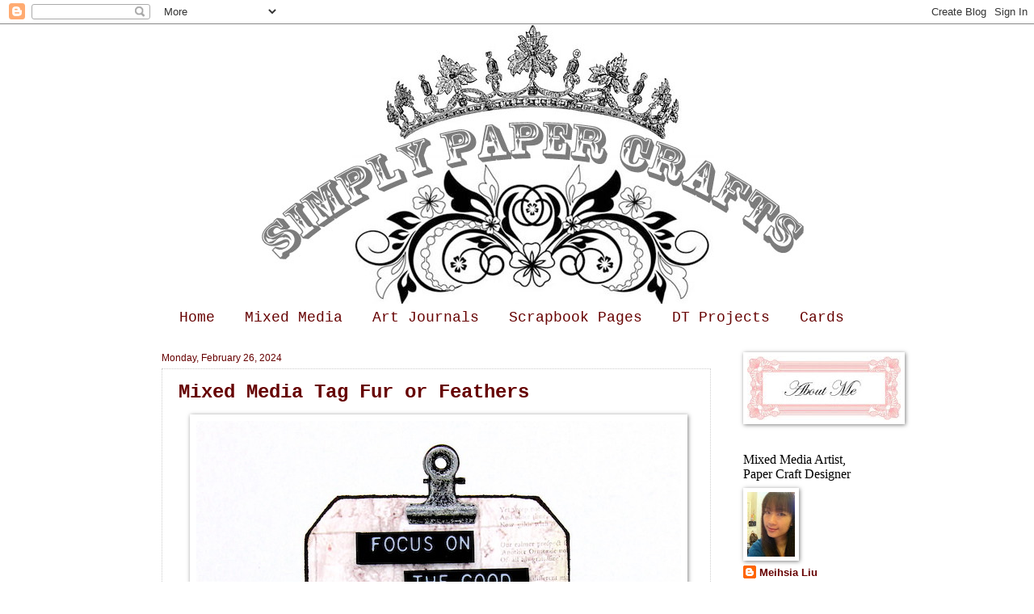

--- FILE ---
content_type: text/html; charset=UTF-8
request_url: https://meihsia.blogspot.com/2024/02/
body_size: 25372
content:
<!DOCTYPE html>
<html class='v2' dir='ltr' xmlns='http://www.w3.org/1999/xhtml' xmlns:b='http://www.google.com/2005/gml/b' xmlns:data='http://www.google.com/2005/gml/data' xmlns:expr='http://www.google.com/2005/gml/expr'>
<head>
<link href='https://www.blogger.com/static/v1/widgets/335934321-css_bundle_v2.css' rel='stylesheet' type='text/css'/>
<meta content='6a27b8b2e675e5f4381aa1ae3a684017' name='p:domain_verify'/>
<meta content='IE=EmulateIE7' http-equiv='X-UA-Compatible'/>
<meta content='width=1100' name='viewport'/>
<meta content='text/html; charset=UTF-8' http-equiv='Content-Type'/>
<meta content='blogger' name='generator'/>
<link href='https://meihsia.blogspot.com/favicon.ico' rel='icon' type='image/x-icon'/>
<link href='http://meihsia.blogspot.com/2024/02/' rel='canonical'/>
<link rel="alternate" type="application/atom+xml" title="Simply Paper Crafts - Atom" href="https://meihsia.blogspot.com/feeds/posts/default" />
<link rel="alternate" type="application/rss+xml" title="Simply Paper Crafts - RSS" href="https://meihsia.blogspot.com/feeds/posts/default?alt=rss" />
<link rel="service.post" type="application/atom+xml" title="Simply Paper Crafts - Atom" href="https://www.blogger.com/feeds/2597570707712072214/posts/default" />
<!--Can't find substitution for tag [blog.ieCssRetrofitLinks]-->
<meta content='A blog about mixed media, project life, cardmaking, scrapbooking with  shabby chic style by Meihsia Liu.' name='description'/>
<meta content='http://meihsia.blogspot.com/2024/02/' property='og:url'/>
<meta content='Simply Paper Crafts' property='og:title'/>
<meta content='A blog about mixed media, project life, cardmaking, scrapbooking with  shabby chic style by Meihsia Liu.' property='og:description'/>
<title>Simply Paper Crafts: February 2024</title>
<meta content='A blog about mixed media, project life, cardmaking, scrapbooking with  shabby chic style by Meihsia Liu.' name='description'/>
<style id='page-skin-1' type='text/css'><!--
/*
-----------------------------------------------
Blogger Template Style
Name:     Watermark
Designer: Blogger
URL:      www.blogger.com
----------------------------------------------- */
/* Use this with templates/1ktemplate-*.html */
/* Content
----------------------------------------------- */
body {
font: normal normal 14px Arial, Tahoma, Helvetica, FreeSans, sans-serif;
color: #000000;
background: #ffffff none no-repeat scroll center center;
}
html body .content-outer {
min-width: 0;
max-width: 100%;
width: 100%;
}
.content-outer {
font-size: 92%;
}
a:link {
text-decoration:none;
color: #660000;
}
a:visited {
text-decoration:none;
color: #660000;
}
a:hover {
text-decoration:underline;
color: #660000;
}
.body-fauxcolumns .cap-top {
margin-top: 30px;
background: #ffffff none no-repeat scroll center center;
height: 121px;
}
.content-inner {
padding: 0;
}
/* Header
----------------------------------------------- */
.header-inner .Header .titlewrapper,
.header-inner .Header .descriptionwrapper {
padding-left: 20px;
padding-right: 20px;
}
.Header h1 {
font: normal bold 60px Georgia, Utopia, 'Palatino Linotype', Palatino, serif;
color: #000000;
text-shadow: 2px 2px rgba(0, 0, 0, .1);
}
.Header h1 a {
color: #000000;
}
.Header .description {
font-size: 140%;
color: #7f6000;
}
/* Tabs
----------------------------------------------- */
.tabs-inner .section {
margin: 0 20px;
}
.tabs-inner .PageList, .tabs-inner .LinkList, .tabs-inner .Labels {
margin-left: -11px;
margin-right: -11px;
background-color: #ffffff;
border-top: 0 solid #ffffff;
border-bottom: 0 solid #ffffff;
-moz-box-shadow: 0 0 0 rgba(0, 0, 0, .3);
-webkit-box-shadow: 0 0 0 rgba(0, 0, 0, .3);
-goog-ms-box-shadow: 0 0 0 rgba(0, 0, 0, .3);
box-shadow: 0 0 0 rgba(0, 0, 0, .3);
}
.tabs-inner .PageList .widget-content,
.tabs-inner .LinkList .widget-content,
.tabs-inner .Labels .widget-content {
margin: -3px -11px;
background: transparent none  no-repeat scroll right;
}
.tabs-inner .widget ul {
padding: 2px 25px;
max-height: 34px;
background: transparent none no-repeat scroll left;
}
.tabs-inner .widget li {
border: none;
}
.tabs-inner .widget li a {
display: inline-block;
padding: .25em 1em;
font: normal normal 18px 'Courier New', Courier, FreeMono, monospace;
color: #660000;
border-right: 1px solid #ffffff;
}
.tabs-inner .widget li:first-child a {
border-left: 1px solid #ffffff;
}
.tabs-inner .widget li.selected a, .tabs-inner .widget li a:hover {
color: #000000;
}
/* Headings
----------------------------------------------- */
h2 {
font: normal normal 16px Georgia, Utopia, 'Palatino Linotype', Palatino, serif;
color: #000000;
margin: 0 0 .5em;
}
h2.date-header {
font: normal normal 12px Arial, Tahoma, Helvetica, FreeSans, sans-serif;
color: #660000;
}
/* Main
----------------------------------------------- */
.main-inner .column-center-inner,
.main-inner .column-left-inner,
.main-inner .column-right-inner {
padding: 0 5px;
}
.main-outer {
margin-top: 0;
background: transparent none no-repeat scroll top left;
}
.main-inner {
padding-top: 30px;
}
.main-cap-top {
position: relative;
}
.main-cap-top .cap-right {
position: absolute;
height: 0;
width: 100%;
bottom: 0;
background: transparent none repeat-x scroll bottom center;
}
.main-cap-top .cap-left {
position: absolute;
height: 245px;
width: 280px;
right: 0;
bottom: 0;
background: transparent none no-repeat scroll bottom left;
}
/* Posts
----------------------------------------------- */
.post-outer {
padding: 15px 20px;
margin: 0 0 25px;
background: #ffffff url(//www.blogblog.com/1kt/watermark/post_background_birds.png) repeat scroll top left;
_background-image: none;
border: dotted 1px #cccccc;
-moz-box-shadow: 0 0 0 rgba(0, 0, 0, .1);
-webkit-box-shadow: 0 0 0 rgba(0, 0, 0, .1);
-goog-ms-box-shadow: 0 0 0 rgba(0, 0, 0, .1);
box-shadow: 0 0 0 rgba(0, 0, 0, .1);
}
h3.post-title {
font: normal bold 24px 'Courier New', Courier, FreeMono, monospace;
margin: 0;
}
.comments h4 {
font: normal bold 24px 'Courier New', Courier, FreeMono, monospace;
margin: 1em 0 0;
}
.post-body {
font-size: 105%;
line-height: 1.5;
position: relative;
}
.post-header {
margin: 0 0 1em;
color: #660000;
}
.post-footer {
margin: 10px 0 0;
padding: 10px 0 0;
color: #660000;
border-top: dashed 1px #868686;
}
#blog-pager {
font-size: 140%
}
#comments .comment-author {
padding-top: 1.5em;
border-top: dashed 1px #868686;
background-position: 0 1.5em;
}
#comments .comment-author:first-child {
padding-top: 0;
border-top: none;
}
.avatar-image-container {
margin: .2em 0 0;
}
/* Comments
----------------------------------------------- */
.comments .comments-content .icon.blog-author {
background-repeat: no-repeat;
background-image: url([data-uri]);
}
.comments .comments-content .loadmore a {
border-top: 1px solid #868686;
border-bottom: 1px solid #868686;
}
.comments .continue {
border-top: 2px solid #868686;
}
/* Widgets
----------------------------------------------- */
.widget ul, .widget #ArchiveList ul.flat {
padding: 0;
list-style: none;
}
.widget ul li, .widget #ArchiveList ul.flat li {
padding: .35em 0;
text-indent: 0;
border-top: dashed 1px #868686;
}
.widget ul li:first-child, .widget #ArchiveList ul.flat li:first-child {
border-top: none;
}
.widget .post-body ul {
list-style: disc;
}
.widget .post-body ul li {
border: none;
}
.widget .zippy {
color: #868686;
}
.post-body img, .post-body .tr-caption-container, .Profile img, .Image img,
.BlogList .item-thumbnail img {
padding: 5px;
background: #fff;
-moz-box-shadow: 1px 1px 5px rgba(0, 0, 0, .5);
-webkit-box-shadow: 1px 1px 5px rgba(0, 0, 0, .5);
-goog-ms-box-shadow: 1px 1px 5px rgba(0, 0, 0, .5);
box-shadow: 1px 1px 5px rgba(0, 0, 0, .5);
}
.post-body img, .post-body .tr-caption-container {
padding: 8px;
}
.post-body .tr-caption-container {
color: #333333;
}
.post-body .tr-caption-container img {
padding: 0;
background: transparent;
border: none;
-moz-box-shadow: 0 0 0 rgba(0, 0, 0, .1);
-webkit-box-shadow: 0 0 0 rgba(0, 0, 0, .1);
-goog-ms-box-shadow: 0 0 0 rgba(0, 0, 0, .1);
box-shadow: 0 0 0 rgba(0, 0, 0, .1);
}
/* Footer
----------------------------------------------- */
.footer-outer {
color:#d0a2a5;
background: #ffffff url(//www.blogblog.com/1kt/watermark/body_background_navigator.png) repeat scroll top left;
}
.footer-outer a {
color: #ff65b4;
}
.footer-outer a:visited {
color: #e04796;
}
.footer-outer a:hover {
color: #ff84bd;
}
.footer-outer .widget h2 {
color: #f0c3c5;
}
/* Mobile
----------------------------------------------- */
body.mobile  {
background-size: 100% auto;
}
.mobile .body-fauxcolumn-outer {
background: transparent none repeat scroll top left;
}
html .mobile .mobile-date-outer {
border-bottom: none;
background: #ffffff url(//www.blogblog.com/1kt/watermark/post_background_birds.png) repeat scroll top left;
_background-image: none;
margin-bottom: 10px;
}
.mobile .main-inner .date-outer {
padding: 0;
}
.mobile .main-inner .date-header {
margin: 10px;
}
.mobile .main-cap-top {
z-index: -1;
}
.mobile .content-outer {
font-size: 100%;
}
.mobile .post-outer {
padding: 10px;
}
.mobile .main-cap-top .cap-left {
background: transparent none no-repeat scroll bottom left;
}
.mobile .body-fauxcolumns .cap-top {
margin: 0;
}
.mobile-link-button {
background: #ffffff url(//www.blogblog.com/1kt/watermark/post_background_birds.png) repeat scroll top left;
}
.mobile-link-button a:link, .mobile-link-button a:visited {
color: #660000;
}
.mobile-index-date .date-header {
color: #660000;
}
.mobile-index-contents {
color: #000000;
}
.mobile .tabs-inner .section {
margin: 0;
}
.mobile .tabs-inner .PageList {
margin-left: 0;
margin-right: 0;
}
.mobile .tabs-inner .PageList .widget-content {
margin: 0;
color: #000000;
background: #ffffff url(//www.blogblog.com/1kt/watermark/post_background_birds.png) repeat scroll top left;
}
.mobile .tabs-inner .PageList .widget-content .pagelist-arrow {
border-left: 1px solid #ffffff;
}

--></style>
<style id='template-skin-1' type='text/css'><!--
body {
min-width: 920px;
}
.content-outer, .content-fauxcolumn-outer, .region-inner {
min-width: 920px;
max-width: 920px;
_width: 920px;
}
.main-inner .columns {
padding-left: 0px;
padding-right: 200px;
}
.main-inner .fauxcolumn-center-outer {
left: 0px;
right: 200px;
/* IE6 does not respect left and right together */
_width: expression(this.parentNode.offsetWidth -
parseInt("0px") -
parseInt("200px") + 'px');
}
.main-inner .fauxcolumn-left-outer {
width: 0px;
}
.main-inner .fauxcolumn-right-outer {
width: 200px;
}
.main-inner .column-left-outer {
width: 0px;
right: 100%;
margin-left: -0px;
}
.main-inner .column-right-outer {
width: 200px;
margin-right: -200px;
}
#layout {
min-width: 0;
}
#layout .content-outer {
min-width: 0;
width: 800px;
}
#layout .region-inner {
min-width: 0;
width: auto;
}
--></style>
<link href='https://www.blogger.com/dyn-css/authorization.css?targetBlogID=2597570707712072214&amp;zx=c0dd4c87-7491-4a84-884c-8ea09ee04fc6' media='none' onload='if(media!=&#39;all&#39;)media=&#39;all&#39;' rel='stylesheet'/><noscript><link href='https://www.blogger.com/dyn-css/authorization.css?targetBlogID=2597570707712072214&amp;zx=c0dd4c87-7491-4a84-884c-8ea09ee04fc6' rel='stylesheet'/></noscript>
<meta name='google-adsense-platform-account' content='ca-host-pub-1556223355139109'/>
<meta name='google-adsense-platform-domain' content='blogspot.com'/>

<!-- data-ad-client=ca-pub-1128186442904356 -->

</head>
<body class='loading variant-birds'>
<div class='navbar section' id='navbar'><div class='widget Navbar' data-version='1' id='Navbar1'><script type="text/javascript">
    function setAttributeOnload(object, attribute, val) {
      if(window.addEventListener) {
        window.addEventListener('load',
          function(){ object[attribute] = val; }, false);
      } else {
        window.attachEvent('onload', function(){ object[attribute] = val; });
      }
    }
  </script>
<div id="navbar-iframe-container"></div>
<script type="text/javascript" src="https://apis.google.com/js/platform.js"></script>
<script type="text/javascript">
      gapi.load("gapi.iframes:gapi.iframes.style.bubble", function() {
        if (gapi.iframes && gapi.iframes.getContext) {
          gapi.iframes.getContext().openChild({
              url: 'https://www.blogger.com/navbar/2597570707712072214?origin\x3dhttps://meihsia.blogspot.com',
              where: document.getElementById("navbar-iframe-container"),
              id: "navbar-iframe"
          });
        }
      });
    </script><script type="text/javascript">
(function() {
var script = document.createElement('script');
script.type = 'text/javascript';
script.src = '//pagead2.googlesyndication.com/pagead/js/google_top_exp.js';
var head = document.getElementsByTagName('head')[0];
if (head) {
head.appendChild(script);
}})();
</script>
</div></div>
<div class='body-fauxcolumns'>
<div class='fauxcolumn-outer body-fauxcolumn-outer'>
<div class='cap-top'>
<div class='cap-left'></div>
<div class='cap-right'></div>
</div>
<div class='fauxborder-left'>
<div class='fauxborder-right'></div>
<div class='fauxcolumn-inner'>
</div>
</div>
<div class='cap-bottom'>
<div class='cap-left'></div>
<div class='cap-right'></div>
</div>
</div>
</div>
<div class='content'>
<div class='content-fauxcolumns'>
<div class='fauxcolumn-outer content-fauxcolumn-outer'>
<div class='cap-top'>
<div class='cap-left'></div>
<div class='cap-right'></div>
</div>
<div class='fauxborder-left'>
<div class='fauxborder-right'></div>
<div class='fauxcolumn-inner'>
</div>
</div>
<div class='cap-bottom'>
<div class='cap-left'></div>
<div class='cap-right'></div>
</div>
</div>
</div>
<div class='content-outer'>
<div class='content-cap-top cap-top'>
<div class='cap-left'></div>
<div class='cap-right'></div>
</div>
<div class='fauxborder-left content-fauxborder-left'>
<div class='fauxborder-right content-fauxborder-right'></div>
<div class='content-inner'>
<header>
<div class='header-outer'>
<div class='header-cap-top cap-top'>
<div class='cap-left'></div>
<div class='cap-right'></div>
</div>
<div class='fauxborder-left header-fauxborder-left'>
<div class='fauxborder-right header-fauxborder-right'></div>
<div class='region-inner header-inner'>
<div class='header section' id='header'><div class='widget Header' data-version='1' id='Header1'>
<div id='header-inner'>
<a href='https://meihsia.blogspot.com/' style='display: block'>
<img alt='Simply Paper Crafts' height='349px; ' id='Header1_headerimg' src='https://blogger.googleusercontent.com/img/b/R29vZ2xl/AVvXsEig46rC9Byz028MxFJVLzJtBpLoMof0Od1AtyBYzltR19z1yfIE4JLh7ilHVgEImuRme89hNjaDFdrZNfZjm8_MDscoksVPOSj_H7cr_-nYn8Ek89hrbM2EXjB8GOc_33XJfz1vKH2FR2Ma/s1000/title1.jpg' style='display: block' width='960px; '/>
</a>
</div>
</div></div>
</div>
</div>
<div class='header-cap-bottom cap-bottom'>
<div class='cap-left'></div>
<div class='cap-right'></div>
</div>
</div>
</header>
<div class='tabs-outer'>
<div class='tabs-cap-top cap-top'>
<div class='cap-left'></div>
<div class='cap-right'></div>
</div>
<div class='fauxborder-left tabs-fauxborder-left'>
<div class='fauxborder-right tabs-fauxborder-right'></div>
<div class='region-inner tabs-inner'>
<div class='tabs section' id='crosscol'><div class='widget PageList' data-version='1' id='PageList1'>
<h2>Pages</h2>
<div class='widget-content'>
<ul>
<li>
<a href='https://meihsia.blogspot.com/'>Home</a>
</li>
<li>
<a href='http://meihsia.blogspot.com/search/label/mixed%20media'>Mixed Media</a>
</li>
<li>
<a href='http://meihsia.blogspot.com/search/label/Art%20Journal'>Art Journals</a>
</li>
<li>
<a href='http://meihsia.blogspot.com/search/label/scrapbook%20layout'>Scrapbook Pages</a>
</li>
<li>
<a href='https://meihsia.blogspot.com/p/design-team.html'>DT Projects</a>
</li>
<li>
<a href='https://meihsia.blogspot.com/p/blog-page_2441.html'>Cards</a>
</li>
</ul>
<div class='clear'></div>
</div>
</div></div>
<div class='tabs no-items section' id='crosscol-overflow'></div>
</div>
</div>
<div class='tabs-cap-bottom cap-bottom'>
<div class='cap-left'></div>
<div class='cap-right'></div>
</div>
</div>
<div class='main-outer'>
<div class='main-cap-top cap-top'>
<div class='cap-left'></div>
<div class='cap-right'></div>
</div>
<div class='fauxborder-left main-fauxborder-left'>
<div class='fauxborder-right main-fauxborder-right'></div>
<div class='region-inner main-inner'>
<div class='columns fauxcolumns'>
<div class='fauxcolumn-outer fauxcolumn-center-outer'>
<div class='cap-top'>
<div class='cap-left'></div>
<div class='cap-right'></div>
</div>
<div class='fauxborder-left'>
<div class='fauxborder-right'></div>
<div class='fauxcolumn-inner'>
</div>
</div>
<div class='cap-bottom'>
<div class='cap-left'></div>
<div class='cap-right'></div>
</div>
</div>
<div class='fauxcolumn-outer fauxcolumn-left-outer'>
<div class='cap-top'>
<div class='cap-left'></div>
<div class='cap-right'></div>
</div>
<div class='fauxborder-left'>
<div class='fauxborder-right'></div>
<div class='fauxcolumn-inner'>
</div>
</div>
<div class='cap-bottom'>
<div class='cap-left'></div>
<div class='cap-right'></div>
</div>
</div>
<div class='fauxcolumn-outer fauxcolumn-right-outer'>
<div class='cap-top'>
<div class='cap-left'></div>
<div class='cap-right'></div>
</div>
<div class='fauxborder-left'>
<div class='fauxborder-right'></div>
<div class='fauxcolumn-inner'>
</div>
</div>
<div class='cap-bottom'>
<div class='cap-left'></div>
<div class='cap-right'></div>
</div>
</div>
<!-- corrects IE6 width calculation -->
<div class='columns-inner'>
<div class='column-center-outer'>
<div class='column-center-inner'>
<div class='main section' id='main'><div class='widget Blog' data-version='1' id='Blog1'>
<div class='blog-posts hfeed'>

          <div class="date-outer">
        
<h2 class='date-header'><span>Monday, February 26, 2024</span></h2>

          <div class="date-posts">
        
<div class='post-outer'>
<div class='post hentry'>
<a name='1965798383517774449'></a>
<h3 class='post-title entry-title'>
<a href='https://meihsia.blogspot.com/2024/02/mixed-media-tag-fur-or-feathers.html'>Mixed Media Tag Fur or Feathers</a>
</h3>
<div class='post-header'>
<div class='post-header-line-1'></div>
</div>
<div class='post-body entry-content' id='post-body-1965798383517774449'>
<p></p><div class="separator" style="clear: both; text-align: center;"><a href="https://blogger.googleusercontent.com/img/b/R29vZ2xl/AVvXsEhl5632EHYGR4hkQ7d4NoWfb1psZolJA_y5lKUWo3Cu6eqTVRT_gzjgjyOfw9MMjwWF6eMtVZ84bNrX6K-TkSXovPNq4N5bj0lC59UnHvfatYR-xvIJWKhFJ8zfYZfI4YNn8DVOk1tqsTbwVx5cFtE4KWhoCS4I1CquhxBA83STuWferGUq7FqXhLhfL3I/s819/Meihsia%20Liu%20Simply%20Paper%20Crafts%20Mixed%20Media%20Tag%20Feather%20Simon%20Says%20Stamp%20Tim%20Holtz%20.JPG" imageanchor="1" style="margin-left: 1em; margin-right: 1em;"><img border="0" data-original-height="819" data-original-width="600" src="https://blogger.googleusercontent.com/img/b/R29vZ2xl/AVvXsEhl5632EHYGR4hkQ7d4NoWfb1psZolJA_y5lKUWo3Cu6eqTVRT_gzjgjyOfw9MMjwWF6eMtVZ84bNrX6K-TkSXovPNq4N5bj0lC59UnHvfatYR-xvIJWKhFJ8zfYZfI4YNn8DVOk1tqsTbwVx5cFtE4KWhoCS4I1CquhxBA83STuWferGUq7FqXhLhfL3I/s16000/Meihsia%20Liu%20Simply%20Paper%20Crafts%20Mixed%20Media%20Tag%20Feather%20Simon%20Says%20Stamp%20Tim%20Holtz%20.JPG" /></a></div><p></p><div style="text-align: center;"><a href="http://www.simonsaysstampblog.com/mondaychallenge/" target="_blank"><img border="0" height="320" src="https://blogger.googleusercontent.com/img/b/R29vZ2xl/AVvXsEjX6mBevRQU-YiXL5kZMwChuAoEDWsVEaNKULBNm4hiiV9wKr3i9QcmHbmuH2ovgGMLWOnwglpCcdcR_28aItaF373BesJkygasGJtOQarUiobn-CXOGtU_FTyef3NIvHlgAS3XC5wneQc/s320/57e0248d5257c4052766941.gif" width="320" /></a></div><div class="separator" style="clear: both; text-align: center;"><div><br /></div><div style="text-align: left;"><span><span style="background-color: white;">Hello, my dear blog friends, welcome back to the new challenge. This week at&nbsp;</span><a href="http://www.simonsaysstampblog.com/mondaychallenge/" style="color: #660000; text-decoration: none;" target="_blank">Simon Says Stamp Monday Challenge</a><span style="background-color: white;">&nbsp;our theme is "<b>FUR or FEATHERS</b>".<span style="font-family: inherit;">&nbsp;</span></span></span><span style="font-family: inherit;"><span style="text-align: center;">I was inspired to create a mixed media tag using&nbsp;</span><span style="text-align: center;"><a href="https://www.simonsaysstamp.com/products/stamperia-sea-land-12x12-paper-sbbl37" style="color: #660000; letter-spacing: -0.01em; text-align: start; text-decoration: none;" target="_blank">Stamperia SEA LAND 12x12 Paper</a>&nbsp;on the background, and decorated it with</span><span style="text-align: center;">&nbsp;</span><a href="https://www.simonsaysstamp.com/products/tim-holtz-sizzix-funky-nature-thinlits-dies-665215" style="letter-spacing: -0.01em;" target="_blank">Tim Holtz Sizzix FUNKY NATURE Thinlits Dies</a><span style="color: var(--color-black); letter-spacing: -0.01em;">&nbsp;</span>and&nbsp;<a href="https://www.simonsaysstamp.com/products/tim-holtz-sizzix-feathered-friends-thinlits-die-664433" style="letter-spacing: -0.01em;" target="_blank">Tim Holtz Sizzix FEATHERED FRIENDS Thinlits Die</a>.</span></div><div style="text-align: left;"><br /></div><div style="text-align: left;"><a href="https://blogger.googleusercontent.com/img/b/R29vZ2xl/AVvXsEjoNmzPv9aiGwcm8KIp4qoCe84mriVdxqmsqryuGRhYdIEd_gIp_IFOApD0-g_u29NkCsOkCgg2KADjeHkIxFm0gHGhMyzlR4uNMl5z9LDd-11559x6bNBx3dS22tzAsqMozZnVxkCYgXt-_Ee4s6S5G4nH5fDIpPTBHcCjdC6_Te0Mz3NcCuEIgXsB3Yg/s2352/Meihsia%20Liu%20Simply%20Paper%20Crafts%20Mixed%20Media%20Tag%20Feather%20Simon%20Says%20Stamp%20Tim%20Holtz%201.JPG" imageanchor="1" style="margin-left: 1em; margin-right: 1em; text-align: center;"><img border="0" data-original-height="1568" data-original-width="2352" height="426" src="https://blogger.googleusercontent.com/img/b/R29vZ2xl/AVvXsEjoNmzPv9aiGwcm8KIp4qoCe84mriVdxqmsqryuGRhYdIEd_gIp_IFOApD0-g_u29NkCsOkCgg2KADjeHkIxFm0gHGhMyzlR4uNMl5z9LDd-11559x6bNBx3dS22tzAsqMozZnVxkCYgXt-_Ee4s6S5G4nH5fDIpPTBHcCjdC6_Te0Mz3NcCuEIgXsB3Yg/w640-h426/Meihsia%20Liu%20Simply%20Paper%20Crafts%20Mixed%20Media%20Tag%20Feather%20Simon%20Says%20Stamp%20Tim%20Holtz%201.JPG" width="640" /></a></div><div style="text-align: left;"><br /></div></div><div style="text-align: left;"><span style="background-color: white;"><span style="font-family: inherit;">I started this project with trimming the patterned paper from Stamperia SEA LAND collection and pasted it on the size 8 tag. The tag was distressed with Distresser, and the art dauber and Distress Ink Pad. The bird was die cut with&nbsp;</span></span><a href="https://www.simonsaysstamp.com/products/tim-holtz-sizzix-feathered-friends-thinlits-die-664433" style="letter-spacing: -0.01em;" target="_blank">Tim Holtz Sizzix FEATHERED FRIENDS Thinlits Die</a>&nbsp;and Big Shot machine. I pasted the bird on the tag using the double sided tape.</div><div style="text-align: left;"><br /></div><div style="text-align: left;"><a href="https://blogger.googleusercontent.com/img/b/R29vZ2xl/[base64]/s2352/Meihsia%20Liu%20Simply%20Paper%20Crafts%20Mixed%20Media%20Tag%20Feather%20Simon%20Says%20Stamp%20Tim%20Holtz%202.JPG" imageanchor="1" style="margin-left: 1em; margin-right: 1em; text-align: center;"><img border="0" data-original-height="1568" data-original-width="2352" height="426" src="https://blogger.googleusercontent.com/img/b/R29vZ2xl/[base64]/w640-h426/Meihsia%20Liu%20Simply%20Paper%20Crafts%20Mixed%20Media%20Tag%20Feather%20Simon%20Says%20Stamp%20Tim%20Holtz%202.JPG" width="640" /></a></div><p></p><div class="separator" style="clear: both; text-align: left;"><span style="font-family: inherit;">The plants and flowers were die cut with&nbsp;<a href="https://www.simonsaysstamp.com/products/tim-holtz-sizzix-funky-nature-thinlits-dies-665215" style="letter-spacing: -0.01em;" target="_blank">Tim Holtz Sizzix FUNKY NATURE Thinlits Dies</a>, arranged and adhered on the tag using Tombow Mono Glue. I added the sentiments using&nbsp;<span style="background-color: white; caret-color: rgb(102, 0, 0); color: #660000; letter-spacing: -0.13524px;">Tim Holtz Idea-ology LABEL STICKERS THOUGHTS and&nbsp;</span><a href="https://www.simonsaysstamp.com/products/tim-holtz-idea-ology-quote-chip-labels-th94320" style="letter-spacing: -0.01em;" target="_blank">Tim Holtz Idea-ology Quote Chip Labels</a>&nbsp;to finish off this FEATHERS tag.&nbsp;</span></div><div class="separator" style="clear: both; text-align: left;"><span style="font-family: inherit;"><span style="color: var(--color-black); letter-spacing: -0.01em;"><br /></span></span></div><div class="separator" style="clear: both; text-align: center;"><a href="https://blogger.googleusercontent.com/img/b/R29vZ2xl/AVvXsEi7YWHuY9Q-f77UWnf6fBcIKT6eb8qdzQoHm83iOCgotFfysioTNFDGmutBNuh_SJ8ziKPkhCUQ6MGop5eXwZB5LwnfGfUfLKQUyH3f5wxPpZcsuB-OgmZ3QDp396d3o1jLH76Sm_C12pS-0LfnrBQMi9WS1BA2_PdbetW9r5MY653CAZqMKbTxolBskNk/s2352/Meihsia%20Liu%20Simply%20Paper%20Crafts%20Mixed%20Media%20Tag%20Feather%20Simon%20Says%20Stamp%20Tim%20Holtz%203.JPG" imageanchor="1" style="margin-left: 1em; margin-right: 1em;"><img border="0" data-original-height="2352" data-original-width="1568" height="640" src="https://blogger.googleusercontent.com/img/b/R29vZ2xl/AVvXsEi7YWHuY9Q-f77UWnf6fBcIKT6eb8qdzQoHm83iOCgotFfysioTNFDGmutBNuh_SJ8ziKPkhCUQ6MGop5eXwZB5LwnfGfUfLKQUyH3f5wxPpZcsuB-OgmZ3QDp396d3o1jLH76Sm_C12pS-0LfnrBQMi9WS1BA2_PdbetW9r5MY653CAZqMKbTxolBskNk/w426-h640/Meihsia%20Liu%20Simply%20Paper%20Crafts%20Mixed%20Media%20Tag%20Feather%20Simon%20Says%20Stamp%20Tim%20Holtz%203.JPG" width="426" /></a></div><p></p><div><script async="" data-pin-hover="true" defer="" src="//assets.pinterest.com/js/pinit.js"></script><b>Supply List:</b></div><div><br /></div><div><div><span style="color: #660000; font-family: inherit; letter-spacing: -0.01em;"></span></div><div><a href="https://www.simonsaysstamp.com/products/simple-stories-boho-color-vibe-12-x-12-textured-cardstock-13478" style="letter-spacing: -0.01em;" target="_blank"><span style="font-family: inherit;">Si<span style="font-family: inherit;">mple Stories Boho Color Vibe 12 x 12 Textured Cardstock Kit</span></span></a></div><div><a href="https://www.simonsaysstamp.com/products/simple-stories-darks-color-vibe-12-x-12-textured-cardstock-13464" style="letter-spacing: -0.01em;" target="_blank"><span style="font-family: inherit;">Simple Stories Darks Color Vibe 12 x 12 Textured Cardstock Kit</span></a></div><div><span style="font-family: inherit; letter-spacing: -0.01em;"><a href="https://www.simonsaysstamp.com/products/tim-holtz-sizzix-feathered-friends-thinlits-die-664433" style="letter-spacing: -0.01em;" target="_blank">Tim Holtz Sizzix FEATHERED FRIENDS Thinlits Die</a></span></div><div><span style="font-family: inherit;"><span style="text-align: center;"><a href="https://www.simonsaysstamp.com/products/stamperia-sea-land-12x12-paper-sbbl37" style="color: #660000; letter-spacing: -0.01em; text-align: start; text-decoration: none;" target="_blank">Stamperia SEA LAND 12x12 Paper</a>&nbsp;</span><span style="text-align: center;">&nbsp;</span></span></div><div><span style="background-color: white; caret-color: rgb(102, 0, 0); color: #660000; letter-spacing: -0.13524px;"><span style="font-family: inherit;">Tim Holtz Idea-ology LABEL STICKERS THOUGHTS</span></span></div><div><span style="background-color: white; caret-color: rgb(102, 0, 0); color: #660000; letter-spacing: -0.13524px;"><span style="font-family: inherit;">Tim Holtz Idea-ology HINGE CLIPS Nickel Metal Hardware</span></span></div><div><a href="https://www.simonsaysstamp.com/products/tim-holtz-mini-distress-ink-pads-sets-13-14-and-15-ranger-ranger105" style="color: #660000; letter-spacing: -0.01em; text-decoration: none;" target="_blank"><span style="font-family: inherit;">Tim Holtz MINI DISTRESS INK PADS SETS 13, 14, AND 15 Ranger</span></a></div><div><div><div><span style="font-family: inherit;"><a href="https://www.simonsaysstamp.com/product/stamperia-create-happiness-finger-tools-daubers-krv02-krv02" style="color: #660000; text-decoration: none;" target="_blank">Stamperia Create Happiness FINGER TOOLS Daubers</a></span></div></div><div><div><span><span style="font-family: inherit;"><a href="https://www.simonsaysstamp.com/product/Memento-TUXEDO-BLACK-Dual-Tip-MARKER-Tsukineko-PM-900-24889?currency=USD" style="color: #660000; text-decoration: none;" target="_blank">Memento TUXEDO BLACK MARKER Dual Tip Tsukineko</a><span style="color: #55b995;">&nbsp;</span></span></span></div><div><span><span style="color: #660000; font-family: inherit;"><a href="https://www.simonsaysstamp.com/product/44330?currency=USD" style="color: #660000; text-decoration: none;" target="_blank">Tombow Mono AQUA LIQUID GLUE Dual Tip</a></span></span></div><div><span><span style="color: #660000; letter-spacing: -0.01em;"><span style="color: #660000; font-family: inherit; letter-spacing: -0.01em;"><a href="https://www.simonsaysstamp.com/products/simon-says-stamp-pawsitively-perfect-white-foam-tape-13-ft-roll-st0031" style="color: #660000; letter-spacing: -0.01em; text-decoration: none;" target="_blank">Simon Says Stamp Pawsitively Perfect WHITE FOAM TAPE 13 Ft Roll</a></span></span></span></div></div><div><span style="letter-spacing: -0.01em;"><span style="color: #660000; font-family: inherit; letter-spacing: -0.01em;"><a href="https://www.simonsaysstamp.com/products/tim-holtz-etcetera-8-tag-chipboard-etc005" style="color: #660000; letter-spacing: -0.01em; text-decoration: none;" target="_blank">Tim Holtz Etcetera #8 TAG CHIPBOARD</a></span></span></div></div><div><span style="color: #660000; font-family: inherit; letter-spacing: -0.01em; text-decoration: none;"><a href="https://www.simonsaysstamp.com/products/tim-holtz-sizzix-black-big-shot-foldaway-machine-with-accessories-665305" style="color: #660000; letter-spacing: -0.01em; text-decoration: none;" target="_blank">Tim Holtz Sizzix Black BIG SHOT FOLDAWAY Machine with accessories</a></span></div><div><a href="https://www.simonsaysstamp.com/products/tim-holtz-idea-ology-quote-chip-labels-th94320" style="font-family: var(--font-filson); letter-spacing: -0.01em;" target="_blank">Tim Holtz Idea-ology Quote Chip Labels</a><span style="color: var(--color-black); font-family: var(--font-filson); font-size: var(--h3-desktop-size); letter-spacing: -0.01em;">&nbsp;</span></div><div class="separator" style="clear: both; text-align: center;"><a href="http://www.simonsaysstampblog.com/mondaychallenge/" target="_blank"><img border="0" height="129" src="https://blogger.googleusercontent.com/img/b/R29vZ2xl/AVvXsEjZGMBKzE-NHV1UecLvsDpVSsjLSyRm4RCuYViBN_JIcLkk2bfXp9NSm9o9EicVR7kTIEK-q6eziRxQj8c_GHD_kyG2iMniPwHRau0fX44v0U4rpuL7JPqN4KWIv3qGSA3VG3jKZrYJQNY/s320/Screen+Shot+2016-11-05+at+11.37.43.png" width="320" /></a></div><div class="separator" style="clear: both;"><br /></div><span style="color: black; font-family: inherit;"><a href="http://www.shareasale.com/r.cfm?b=199868&amp;u=865514&amp;m=24698&amp;urllink=&amp;afftrack=" target="_blank">Simon Says Stamp</a>&nbsp;is giving away a $25 gift voucher that will go to a random entry chosen by Random Generator. So please join us for this week's challenge at&nbsp;<a href="http://www.simonsaysstampblog.com/mondaychallenge/" target="_blank">Simon Says Stamp Monday Challenge</a>.&nbsp;</span>You&nbsp;might also be on our Friday Designer Spotlight.<br /><br /><span style="color: black; font-family: inherit;"><span style="background-color: white; line-height: 19px; text-align: center;">You have until Monday 8am Ohio time. 1pm UK time, 2 pm CET to join in. Have fun!</span></span><br /><div style="text-align: center;"><br /></div><div style="text-align: center;"><span style="font-family: inherit;">I really appreciate you stop by my blog and hope you all have a wonderful week.</span></div><div style="text-align: center;"><div class="separator" style="clear: both;"><a href="http://www.simonsaystamp.com/" style="margin-left: 1em; margin-right: 1em;" target="_blank"><br /></a></div><span style="font-family: inherit;">Meihsia ^_^</span><br /><div class="separator" style="clear: both;"><a href="https://www.simonsaysstamp.com/?sscid=51k4_q4thu&amp;utm_source=ShareASale&amp;utm_medium=referral&amp;utm_campaign=865514" target="_blank"><img border="0" data-original-height="206" data-original-width="600" src="https://blogger.googleusercontent.com/img/b/R29vZ2xl/AVvXsEjFzKjyn1cn75Y3wzVKk2JjHkwO7JnfdiEjElRcS7BuKgV5nucG0yQssklIpwLTeDcPBDs53PKm_jk4xEzaXczPrD5U7qwVktbUn2wNZ0Wg-5tL4tG7zHolSv8HJtd9woO0oosSQptUc0E/s1600/thumbnail-2.jpeg" /></a></div><span style="font-family: inherit;"><br /></span><div class="separator" style="clear: both;"><br /><a href="http://www.shareasale.com/r.cfm?B=199868&amp;U=865514&amp;M=24698&amp;urllink=" target="_blank"><img border="0" height="200" src="https://blogger.googleusercontent.com/img/b/R29vZ2xl/AVvXsEhgoITsyfHzprlEaRwpzSkf9CI1OZzI6Lf1YcUYX_znVHHb3IoAgpVpmiGmpIHXmyLcjFcdNqbMnuIyoHqSIQZhSka-76O9ssM6GfdbiwP7-a3cZBf6709va3SlcvJFJs8Naz8ut1kHT2A/s200/57cef96c9f5791443934571-2.gif" width="200" /></a></div><br /><div style="text-align: left;">Follow Simon Says Stamp on Instagram. If you use Instagram add #sssmchallenge to your challenge entry uploads so we can see them on there too!</div><br /><div class="separator" style="clear: both;"><a href="https://www.instagram.com/simonsaysstamp/" target="_blank"><img border="0" data-original-height="150" data-original-width="150" src="https://blogger.googleusercontent.com/img/b/R29vZ2xl/AVvXsEiVH5SIhxKC3u2cD01TaieX2zJ5bc-jwu7UedUBepf2_6duukRmIpfXUs4bPV5Xu5qzyBCoTaTz-UOsCvFD9LQoi3DPI2m1yLxbJHZZaReGZORxXq6kYWKwjzpBpd9bssVuq7N3wzsJ9f0/s1600/new-instagram-icon22-150x150.jpg" /></a></div><br /><br /></div></div><p><br /></p>
<div style='clear: both;'></div>
</div>
<div class='post-footer'>
<div class='post-footer-line post-footer-line-1'><span class='post-author vcard'>
Posted by
<span class='fn'>
<a href='https://www.blogger.com/profile/15904882353315348025' rel='author' title='author profile'>
Meihsia Liu
</a>
</span>
</span>
<span class='post-timestamp'>
at
<a class='timestamp-link' href='https://meihsia.blogspot.com/2024/02/mixed-media-tag-fur-or-feathers.html' rel='bookmark' title='permanent link'><abbr class='published' title='2024-02-26T04:00:00-08:00'>4:00&#8239;AM</abbr></a>
</span>
<span class='post-comment-link'>
<a class='comment-link' href='https://www.blogger.com/comment/fullpage/post/2597570707712072214/1965798383517774449' onclick=''>0
comments</a>
</span>
<span class='post-icons'>
<span class='item-action'>
<a href='https://www.blogger.com/email-post/2597570707712072214/1965798383517774449' title='Email Post'>
<img alt="" class="icon-action" height="13" src="//img1.blogblog.com/img/icon18_email.gif" width="18">
</a>
</span>
<span class='item-control blog-admin pid-427543652'>
<a href='https://www.blogger.com/post-edit.g?blogID=2597570707712072214&postID=1965798383517774449&from=pencil' title='Edit Post'>
<img alt='' class='icon-action' height='18' src='https://resources.blogblog.com/img/icon18_edit_allbkg.gif' width='18'/>
</a>
</span>
</span>
<div class='post-share-buttons goog-inline-block'>
<a class='goog-inline-block share-button sb-email' href='https://www.blogger.com/share-post.g?blogID=2597570707712072214&postID=1965798383517774449&target=email' target='_blank' title='Email This'><span class='share-button-link-text'>Email This</span></a><a class='goog-inline-block share-button sb-blog' href='https://www.blogger.com/share-post.g?blogID=2597570707712072214&postID=1965798383517774449&target=blog' onclick='window.open(this.href, "_blank", "height=270,width=475"); return false;' target='_blank' title='BlogThis!'><span class='share-button-link-text'>BlogThis!</span></a><a class='goog-inline-block share-button sb-twitter' href='https://www.blogger.com/share-post.g?blogID=2597570707712072214&postID=1965798383517774449&target=twitter' target='_blank' title='Share to X'><span class='share-button-link-text'>Share to X</span></a><a class='goog-inline-block share-button sb-facebook' href='https://www.blogger.com/share-post.g?blogID=2597570707712072214&postID=1965798383517774449&target=facebook' onclick='window.open(this.href, "_blank", "height=430,width=640"); return false;' target='_blank' title='Share to Facebook'><span class='share-button-link-text'>Share to Facebook</span></a><a class='goog-inline-block share-button sb-pinterest' href='https://www.blogger.com/share-post.g?blogID=2597570707712072214&postID=1965798383517774449&target=pinterest' target='_blank' title='Share to Pinterest'><span class='share-button-link-text'>Share to Pinterest</span></a>
</div>
<span class='post-backlinks post-comment-link'>
</span>
</div>
<div class='post-footer-line post-footer-line-2'><span class='post-labels'>
</span>
</div>
<div class='post-footer-line post-footer-line-3'><span class='post-location'>
</span>
</div>
</div>
</div>
</div>

          </div></div>
        

          <div class="date-outer">
        
<h2 class='date-header'><span>Monday, February 19, 2024</span></h2>

          <div class="date-posts">
        
<div class='post-outer'>
<div class='post hentry'>
<a name='9148004843982471631'></a>
<h3 class='post-title entry-title'>
<a href='https://meihsia.blogspot.com/2024/02/mixed-media-tag-not-card.html'>Mixed Media Tag Not a Card</a>
</h3>
<div class='post-header'>
<div class='post-header-line-1'></div>
</div>
<div class='post-body entry-content' id='post-body-9148004843982471631'>
<p></p>
<div class="separator" style="clear: both; text-align: center;">
  <a href="https://blogger.googleusercontent.com/img/b/R29vZ2xl/AVvXsEiwR1Pd0Pga_CTx-OG2PvSpypLpqCilQ8qnGkaW_ztTY3Q-qEDEvy9F56Vwp5telJWzBYWYet-o1kfUfBgyz-wCjEwdA4uM0t5R_B1eFR5cDXTbUjv7po-CbpB3xWuLnYvaf9U0C-W9zYlJkiis52BRTKfcNDcHv3yb8hLAjhw0I2o46QVUN-akG5pZ77w/s821/Meihsia%20Liu%20Simply%20Paper%20Crafts%20Mixed%20Media%20Tag%20Not%20a%20Card%20Simon%20Says%20Stamp%20Tim%20Holtz%20%20copy.JPG" style="margin-left: 1em; margin-right: 1em;"><img border="0" data-original-height="821" data-original-width="600" src="https://blogger.googleusercontent.com/img/b/R29vZ2xl/AVvXsEiwR1Pd0Pga_CTx-OG2PvSpypLpqCilQ8qnGkaW_ztTY3Q-qEDEvy9F56Vwp5telJWzBYWYet-o1kfUfBgyz-wCjEwdA4uM0t5R_B1eFR5cDXTbUjv7po-CbpB3xWuLnYvaf9U0C-W9zYlJkiis52BRTKfcNDcHv3yb8hLAjhw0I2o46QVUN-akG5pZ77w/s16000/Meihsia%20Liu%20Simply%20Paper%20Crafts%20Mixed%20Media%20Tag%20Not%20a%20Card%20Simon%20Says%20Stamp%20Tim%20Holtz%20%20copy.JPG"
  /></a>
</div>
<div class="separator" style="clear: both; text-align: center;"><br /></div>
<p></p>
<div style="text-align: center;">
  <a href="http://www.simonsaysstampblog.com/mondaychallenge/" target="_blank"><img border="0" height="320" src="https://blogger.googleusercontent.com/img/b/R29vZ2xl/AVvXsEjX6mBevRQU-YiXL5kZMwChuAoEDWsVEaNKULBNm4hiiV9wKr3i9QcmHbmuH2ovgGMLWOnwglpCcdcR_28aItaF373BesJkygasGJtOQarUiobn-CXOGtU_FTyef3NIvHlgAS3XC5wneQc/s320/57e0248d5257c4052766941.gif" width="320"
  /></a>
</div>
<div class="separator" style="clear: both; text-align: center;">
  <div><br /></div>
  <div style="text-align: left;">
    <span
      ><span style="background-color: white;"
        >Hello, my dear blog friends, welcome back to the new challenge. This
        week at&nbsp;</span
      ><a href="http://www.simonsaysstampblog.com/mondaychallenge/" style="color: #660000; text-decoration: none;" target="_blank">Simon Says Stamp Monday Challenge</a
      ><span style="background-color: white;"
        >&nbsp;our theme is "<b>NOT A CARD</b>".&nbsp;</span
      ></span
    ><span style="text-align: center;"
      >I was inspired to create a mixed media tag using&nbsp;</span
    ><span style="text-align: center;"
      ><a href="https://www.simonsaysstamp.com/products/stamperia-sea-land-12x12-paper-sbbl37" style="font-family: var(--font-filson); letter-spacing: -0.01em; text-align: start;" target="_blank">Stamperia SEA LAND 12x12 Paper</a
      >&nbsp;on the background, and decorated it with&nbsp;<a href="https://www.simonsaysstamp.com/products/tim-holtz-idea-ology-baseboards-window-frames-th94248" style="font-family: var(--font-filson); letter-spacing: -0.01em; text-align: left;" target="_blank">Tim Holtz Idea-ology BASEBOARDS WINDOW FRAMES</a
      >&nbsp;</span
    >and&nbsp;<a href="https://www.simonsaysstamp.com/products/tim-holtz-idea-ology-transparent-things-th94241-1" style="font-family: var(--font-filson); letter-spacing: -0.01em;" target="_blank">Tim Holtz Idea-ology TRANSPARENT THINGS</a
    ><span
      color="var(--color-black)"
      face="var(--font-filson)"
      style="font-size: var(--h3-desktop-size); letter-spacing: -0.01em;"
      >.</span
    >
  </div>
</div>
<p></p>
<div class="separator" style="clear: both; text-align: center;">
  <a href="https://blogger.googleusercontent.com/img/b/R29vZ2xl/AVvXsEgt98Q8mNbvJx5Z09U8ii11GjtPwDZMjVCsZ_w1_Dnbw-ZWSx90oUUAB-HABHBvX92eHBRy0EvOsNqw3W0AfcVZamq461k2F8MQRf9uP42JP4rmQj7l3AQi0-mbtH6NTsN7vQ92KwM6_uJSOsoVSDfHx-mGzrsC7PEj9ZzPPk69He4mZYGfJgdRRvM5Z4M/s2352/Meihsia%20Liu%20Simply%20Paper%20Crafts%20Mixed%20Media%20Tag%20Not%20a%20Card%20Simon%20Says%20Stamp%20Tim%20Holtz%201.JPG" style="margin-left: 1em; margin-right: 1em;"><img border="0" data-original-height="1568" data-original-width="2352" height="426" src="https://blogger.googleusercontent.com/img/b/R29vZ2xl/AVvXsEgt98Q8mNbvJx5Z09U8ii11GjtPwDZMjVCsZ_w1_Dnbw-ZWSx90oUUAB-HABHBvX92eHBRy0EvOsNqw3W0AfcVZamq461k2F8MQRf9uP42JP4rmQj7l3AQi0-mbtH6NTsN7vQ92KwM6_uJSOsoVSDfHx-mGzrsC7PEj9ZzPPk69He4mZYGfJgdRRvM5Z4M/w640-h426/Meihsia%20Liu%20Simply%20Paper%20Crafts%20Mixed%20Media%20Tag%20Not%20a%20Card%20Simon%20Says%20Stamp%20Tim%20Holtz%201.JPG" width="640"
  /></a>
</div>
<div class="separator" style="clear: both; text-align: center;"><br /></div>
<div class="separator" style="clear: both; text-align: left;">
  I started this project with trimming the patterned paper and pasted it on the
  tag. I distressed the tag with a distress tool, and an art dauber and Distress
  Paint. The window frame and scenery transparency were layered and pasted on
  the tag. The paper doll and the butterfly were layered and pasted on the
  window frame using the double sided tapes.&nbsp;
</div>
<div class="separator" style="clear: both; text-align: left;"><br /></div>
<div class="separator" style="clear: both; text-align: center;">
  <a href="https://blogger.googleusercontent.com/img/b/R29vZ2xl/AVvXsEjugcZCZrxmfgJQSHUVNbhlFfPv4cApN-nIY9bWGUUotUKy1WR58x0WknBVii1BLPEbzidB_cC6N-umWDXU7aoGiPWm9HVJrqmtsiuRqRY_WmfJDsrQbwWPM32eVUw9KXM_xBe6WX8yjnH-ZFrsk6Fh2-yJmLuwshaBr0cQUikKCZ2TwswXjwv5etBa0Lo/s2352/Meihsia%20Liu%20Simply%20Paper%20Crafts%20Mixed%20Media%20Tag%20Not%20a%20Card%20Simon%20Says%20Stamp%20Tim%20Holtz%202.JPG" style="margin-left: 1em; margin-right: 1em;"><img border="0" data-original-height="1568" data-original-width="2352" height="426" src="https://blogger.googleusercontent.com/img/b/R29vZ2xl/AVvXsEjugcZCZrxmfgJQSHUVNbhlFfPv4cApN-nIY9bWGUUotUKy1WR58x0WknBVii1BLPEbzidB_cC6N-umWDXU7aoGiPWm9HVJrqmtsiuRqRY_WmfJDsrQbwWPM32eVUw9KXM_xBe6WX8yjnH-ZFrsk6Fh2-yJmLuwshaBr0cQUikKCZ2TwswXjwv5etBa0Lo/w640-h426/Meihsia%20Liu%20Simply%20Paper%20Crafts%20Mixed%20Media%20Tag%20Not%20a%20Card%20Simon%20Says%20Stamp%20Tim%20Holtz%202.JPG" width="640"
  /></a>
</div>
<div class="separator" style="clear: both; text-align: center;"><br /></div>
<div class="separator" style="clear: both; text-align: left;">
  The metal embellishments were colored with Distress Paints and adhered on the
  tag using Tombow Mono Glue. As the final touch, I added some sentiments
  with&nbsp;<a href="https://www.simonsaysstamp.com/products/tim-holtz-idea-ology-clippings-sticker-book-th94030" style="font-family: var(--font-filson); letter-spacing: -0.01em;" target="_blank">Tim Holtz Idea-ology CLIPPINGS Sticker Book</a
  >.&nbsp;
</div>
<br />
<div class="separator" style="clear: both; text-align: center;">
  <a href="https://blogger.googleusercontent.com/img/b/R29vZ2xl/AVvXsEiJsmOW7wHXPiYh96BHIpSaOhwqXktwbmaofbDQFZgpWotOtAyyotH1WDsrZ5dcG075n0YPOWbX5KJNQWeVgCXwU0KGhihOHw9bL7UN88pvFfkLwFA8mq2AXbHlXTn71hgGDsgEwvbbcArwFAI55PMpG0e4wZ5oBTRSxt6Cfd9ubyCan3ua1WdseEq8h28/s2240/Meihsia%20Liu%20Simply%20Paper%20Crafts%20Mixed%20Media%20Tag%20Not%20a%20Card%20Simon%20Says%20Stamp%20Tim%20Holtz%203.JPG" style="margin-left: 1em; margin-right: 1em;"><img border="0" data-original-height="2240" data-original-width="1538" height="640" src="https://blogger.googleusercontent.com/img/b/R29vZ2xl/AVvXsEiJsmOW7wHXPiYh96BHIpSaOhwqXktwbmaofbDQFZgpWotOtAyyotH1WDsrZ5dcG075n0YPOWbX5KJNQWeVgCXwU0KGhihOHw9bL7UN88pvFfkLwFA8mq2AXbHlXTn71hgGDsgEwvbbcArwFAI55PMpG0e4wZ5oBTRSxt6Cfd9ubyCan3ua1WdseEq8h28/w440-h640/Meihsia%20Liu%20Simply%20Paper%20Crafts%20Mixed%20Media%20Tag%20Not%20a%20Card%20Simon%20Says%20Stamp%20Tim%20Holtz%203.JPG" width="440"
  /></a>
</div>
<p></p>
<div>
  <script
    async=""
    data-pin-hover="true"
    defer=""
    src="//assets.pinterest.com/js/pinit.js"
  ></script>
  <b>Supply List:</b>
</div>
<div>
  <b><br /></b>
</div>
<div>
  <span style="text-align: center;"
    ><a href="https://www.simonsaysstamp.com/products/stamperia-sea-land-12x12-paper-sbbl37" style="font-family: var(--font-filson); letter-spacing: -0.01em; text-align: start;" target="_blank">Stamperia SEA LAND 12x12 Paper</a
    >&nbsp;</span
  >
</div>
<div>
  <span style="text-align: center;"
    ><a href="https://www.simonsaysstamp.com/products/tim-holtz-idea-ology-baseboards-window-frames-th94248" style="font-family: var(--font-filson); letter-spacing: -0.01em; text-align: left;" target="_blank">Tim Holtz Idea-ology BASEBOARDS WINDOW FRAMES</a
    >&nbsp;</span
  >
</div>
<div>
  <a href="https://www.simonsaysstamp.com/products/tim-holtz-idea-ology-transparent-things-th94241-1" style="font-family: var(--font-filson); letter-spacing: -0.01em;" target="_blank">Tim Holtz Idea-ology TRANSPARENT THINGS</a
  >
</div>
<div>
  <div>
    <span style="font-family: inherit;"
      ><a href="https://www.simonsaysstamp.com/products/marvy-black-le-pen-extra-fine-permanent-ink-4210c-1" target="_blank">Marvy BLACK LE PEN Extra Fine Permanent Ink<br /></a
      ><a href="https://www.simonsaysstamp.com/products/tim-holtz-idea-ology-large-hinge-clips-th93787" target="_blank">Tim Holtz Idea-ology LARGE HINGE CLIPS</a
      >&nbsp;<br /><a href="https://www.simonsaysstamp.com/products/tim-holtz-idea-ology-mini-fasteners-brads-screws-hardware-th92790" target="_blank">Tim Holtz Idea-ology MINI FASTENERS Brads Screws Hardware</a
      ></span
    >
  </div>
  <div>
    <a href="https://www.simonsaysstamp.com/products/tim-holtz-idea-ology-word-tags-th94330" style="letter-spacing: -0.01em;" target="_blank"><span style="font-family: inherit;"
        >Tim Holtz Idea-ology Word Tags</span
      ></a
    >
  </div>
  <div>
    <span style="font-family: inherit; letter-spacing: -0.01em;"
      ><a href="https://www.simonsaysstamp.com/products/tim-holtz-distress-i-want-it-all-multi-storage-tin-and-paint-kits-423t-1" style="letter-spacing: -0.01em;" target="_blank">Tim Holtz Distress I Want It All Multi Storage Tin and Paints</a
      ></span
    >
  </div>
  <div>
    <a href="https://www.simonsaysstamp.com/products/tim-holtz-idea-ology-clippings-sticker-book-th94030" style="font-family: var(--font-filson); letter-spacing: -0.01em;" target="_blank">Tim Holtz Idea-ology CLIPPINGS Sticker Book</a
    ><span
      color="var(--color-black)"
      face="var(--font-filson)"
      style="font-size: var(--h3-desktop-size); letter-spacing: -0.01em;"
      >&nbsp;</span
    >
  </div>
  <div>
    <a href="https://www.simonsaysstamp.com/product/44330?currency=USD" style="color: #660000; text-decoration: none;" target="_blank">Tombow Mono AQUA LIQUID GLUE Dual Tip</a
    >
  </div>
  <div>
    <div>
      <span style="color: #660000; letter-spacing: -0.01em;"
        ><span style="letter-spacing: -0.01em;"
          ><a href="https://www.simonsaysstamp.com/products/simon-says-stamp-pawsitively-perfect-white-foam-tape-13-ft-roll-st0031" style="color: #660000; letter-spacing: -0.01em; text-decoration: none;" target="_blank">Simon Says Stamp Pawsitively Perfect WHITE FOAM TAPE 13 Ft Roll</a
          ></span
        ></span
      >
    </div>
    <div>
      <span
        style="color: #660000; font-family: inherit; letter-spacing: -0.01em;"
        ><a href="https://www.simonsaysstamp.com/products/tim-holtz-etcetera-8-tag-chipboard-etc005" style="color: #660000; letter-spacing: -0.01em; text-decoration: none;" target="_blank">Tim Holtz Etcetera #8 TAG CHIPBOARD</a
        ></span
      >
    </div>
  </div>
</div>
<div>
  <a href="https://www.simonsaysstamp.com/products/tim-holtz-tonic-paper-distresser-and-thread-cutter-370e" style="font-family: var(--font-filson); letter-spacing: -0.01em;" target="_blank">Tim Holtz Tonic Paper Distresser And Thread Cutter</a
  >
</div>
<div>
  <div>
    <span
      style="color: #660000; font-family: inherit; letter-spacing: -0.01em;"
    ></span>
  </div>
</div>
<div>
  <div class="separator" style="clear: both; text-align: center;"><br /></div>
  <div class="separator" style="clear: both; text-align: center;">
    <a href="http://www.simonsaysstampblog.com/mondaychallenge/" target="_blank"><img border="0" height="129" src="https://blogger.googleusercontent.com/img/b/R29vZ2xl/AVvXsEjZGMBKzE-NHV1UecLvsDpVSsjLSyRm4RCuYViBN_JIcLkk2bfXp9NSm9o9EicVR7kTIEK-q6eziRxQj8c_GHD_kyG2iMniPwHRau0fX44v0U4rpuL7JPqN4KWIv3qGSA3VG3jKZrYJQNY/s320/Screen+Shot+2016-11-05+at+11.37.43.png" width="320"
    /></a>
  </div>
  <div class="separator" style="clear: both;"><br /></div>
  <span style="color: black; font-family: inherit;"
    ><a href="http://www.shareasale.com/r.cfm?b=199868&amp;u=865514&amp;m=24698&amp;urllink=&amp;afftrack=" target="_blank">Simon Says Stamp</a
    >&nbsp;is giving away a $25 gift voucher that will go to a random entry
    chosen by Random Generator. So please join us for this week's challenge
    at&nbsp;<a href="http://www.simonsaysstampblog.com/mondaychallenge/" target="_blank">Simon Says Stamp Monday Challenge</a
    >.&nbsp;</span
  >You&nbsp;might also be on our Friday Designer Spotlight.<br /><br /><span
    style="color: black; font-family: inherit;"
    ><span
      style="background-color: white; line-height: 19px; text-align: center;"
      >You have until Monday 8am Ohio time. 1pm UK time, 2 pm CET to join in.
      Have fun!</span
    ></span
  ><br />
  <div style="text-align: center;"><br /></div>
  <div style="text-align: center;">
    <span style="font-family: inherit;"
      >I really appreciate you stop by my blog and hope you all have a wonderful
      week.</span
    >
  </div>
  <div style="text-align: center;">
    <div class="separator" style="clear: both;">
      <a href="http://www.simonsaystamp.com/" style="margin-left: 1em; margin-right: 1em;" target="_blank"><br
      /></a>
    </div>
    <span style="font-family: inherit;">Meihsia ^_^</span><br />
    <div class="separator" style="clear: both;">
      <a href="https://www.simonsaysstamp.com/?sscid=51k4_q4thu&amp;utm_source=ShareASale&amp;utm_medium=referral&amp;utm_campaign=865514" target="_blank"><img border="0" data-original-height="206" data-original-width="600" src="https://blogger.googleusercontent.com/img/b/R29vZ2xl/AVvXsEjFzKjyn1cn75Y3wzVKk2JjHkwO7JnfdiEjElRcS7BuKgV5nucG0yQssklIpwLTeDcPBDs53PKm_jk4xEzaXczPrD5U7qwVktbUn2wNZ0Wg-5tL4tG7zHolSv8HJtd9woO0oosSQptUc0E/s1600/thumbnail-2.jpeg"
      /></a>
    </div>
    <span style="font-family: inherit;"><br /></span>
    <div class="separator" style="clear: both;">
      <br /><a href="http://www.shareasale.com/r.cfm?B=199868&amp;U=865514&amp;M=24698&amp;urllink=" target="_blank"><img border="0" height="200" src="https://blogger.googleusercontent.com/img/b/R29vZ2xl/AVvXsEhgoITsyfHzprlEaRwpzSkf9CI1OZzI6Lf1YcUYX_znVHHb3IoAgpVpmiGmpIHXmyLcjFcdNqbMnuIyoHqSIQZhSka-76O9ssM6GfdbiwP7-a3cZBf6709va3SlcvJFJs8Naz8ut1kHT2A/s200/57cef96c9f5791443934571-2.gif" width="200"
      /></a>
    </div>
    <br />
    <div style="text-align: left;">
      Follow Simon Says Stamp on Instagram. If you use Instagram add
      #sssmchallenge to your challenge entry uploads so we can see them on there
      too!
    </div>
    <br />
    <div class="separator" style="clear: both;">
      <a href="https://www.instagram.com/simonsaysstamp/" target="_blank"><img border="0" data-original-height="150" data-original-width="150" src="https://blogger.googleusercontent.com/img/b/R29vZ2xl/AVvXsEiVH5SIhxKC3u2cD01TaieX2zJ5bc-jwu7UedUBepf2_6duukRmIpfXUs4bPV5Xu5qzyBCoTaTz-UOsCvFD9LQoi3DPI2m1yLxbJHZZaReGZORxXq6kYWKwjzpBpd9bssVuq7N3wzsJ9f0/s1600/new-instagram-icon22-150x150.jpg"
      /></a>
    </div>
    <br /><br />
  </div>
</div>
<p>&nbsp;</p>
<div style='clear: both;'></div>
</div>
<div class='post-footer'>
<div class='post-footer-line post-footer-line-1'><span class='post-author vcard'>
Posted by
<span class='fn'>
<a href='https://www.blogger.com/profile/15904882353315348025' rel='author' title='author profile'>
Meihsia Liu
</a>
</span>
</span>
<span class='post-timestamp'>
at
<a class='timestamp-link' href='https://meihsia.blogspot.com/2024/02/mixed-media-tag-not-card.html' rel='bookmark' title='permanent link'><abbr class='published' title='2024-02-19T04:00:00-08:00'>4:00&#8239;AM</abbr></a>
</span>
<span class='post-comment-link'>
<a class='comment-link' href='https://www.blogger.com/comment/fullpage/post/2597570707712072214/9148004843982471631' onclick=''>0
comments</a>
</span>
<span class='post-icons'>
<span class='item-action'>
<a href='https://www.blogger.com/email-post/2597570707712072214/9148004843982471631' title='Email Post'>
<img alt="" class="icon-action" height="13" src="//img1.blogblog.com/img/icon18_email.gif" width="18">
</a>
</span>
<span class='item-control blog-admin pid-427543652'>
<a href='https://www.blogger.com/post-edit.g?blogID=2597570707712072214&postID=9148004843982471631&from=pencil' title='Edit Post'>
<img alt='' class='icon-action' height='18' src='https://resources.blogblog.com/img/icon18_edit_allbkg.gif' width='18'/>
</a>
</span>
</span>
<div class='post-share-buttons goog-inline-block'>
<a class='goog-inline-block share-button sb-email' href='https://www.blogger.com/share-post.g?blogID=2597570707712072214&postID=9148004843982471631&target=email' target='_blank' title='Email This'><span class='share-button-link-text'>Email This</span></a><a class='goog-inline-block share-button sb-blog' href='https://www.blogger.com/share-post.g?blogID=2597570707712072214&postID=9148004843982471631&target=blog' onclick='window.open(this.href, "_blank", "height=270,width=475"); return false;' target='_blank' title='BlogThis!'><span class='share-button-link-text'>BlogThis!</span></a><a class='goog-inline-block share-button sb-twitter' href='https://www.blogger.com/share-post.g?blogID=2597570707712072214&postID=9148004843982471631&target=twitter' target='_blank' title='Share to X'><span class='share-button-link-text'>Share to X</span></a><a class='goog-inline-block share-button sb-facebook' href='https://www.blogger.com/share-post.g?blogID=2597570707712072214&postID=9148004843982471631&target=facebook' onclick='window.open(this.href, "_blank", "height=430,width=640"); return false;' target='_blank' title='Share to Facebook'><span class='share-button-link-text'>Share to Facebook</span></a><a class='goog-inline-block share-button sb-pinterest' href='https://www.blogger.com/share-post.g?blogID=2597570707712072214&postID=9148004843982471631&target=pinterest' target='_blank' title='Share to Pinterest'><span class='share-button-link-text'>Share to Pinterest</span></a>
</div>
<span class='post-backlinks post-comment-link'>
</span>
</div>
<div class='post-footer-line post-footer-line-2'><span class='post-labels'>
</span>
</div>
<div class='post-footer-line post-footer-line-3'><span class='post-location'>
</span>
</div>
</div>
</div>
</div>

          </div></div>
        

          <div class="date-outer">
        
<h2 class='date-header'><span>Monday, February 12, 2024</span></h2>

          <div class="date-posts">
        
<div class='post-outer'>
<div class='post hentry'>
<a name='7101598295360925413'></a>
<h3 class='post-title entry-title'>
<a href='https://meihsia.blogspot.com/2024/02/mixed-media-tag-tie-it-up-ribbon.html'>Mixed Media Tag Tie It Up Ribbon</a>
</h3>
<div class='post-header'>
<div class='post-header-line-1'></div>
</div>
<div class='post-body entry-content' id='post-body-7101598295360925413'>
<p></p>
<div class="separator" style="clear: both; text-align: center;">
  <a href="https://blogger.googleusercontent.com/img/b/R29vZ2xl/AVvXsEh3HHXDW7Q-kiuJrpOw0kkmUv67nAkMDSb1A6v-h4yhdtJYa94G9Uzi7adIqcw-mDABhgEW5jhcKJy-arW5qVv-fj6hJbG40a6Y__ziO9F15ERUfGVvacOqZPR7LI4VOyVPK8KxycD9doV0K2tsCkcFADxMJk_nxdE-rxnH9G_xM7AhzYFiamxUoBrc6RU/s900/Meihsia%20Liu%20Simply%20Paper%20Crafts%20Mixed%20Media%20Tag%20Ribbon%20Simon%20Says%20Stamp%20Tim%20Holtz%20%20copy.JPG" style="margin-left: 1em; margin-right: 1em;"><img border="0" data-original-height="900" data-original-width="600" src="https://blogger.googleusercontent.com/img/b/R29vZ2xl/AVvXsEh3HHXDW7Q-kiuJrpOw0kkmUv67nAkMDSb1A6v-h4yhdtJYa94G9Uzi7adIqcw-mDABhgEW5jhcKJy-arW5qVv-fj6hJbG40a6Y__ziO9F15ERUfGVvacOqZPR7LI4VOyVPK8KxycD9doV0K2tsCkcFADxMJk_nxdE-rxnH9G_xM7AhzYFiamxUoBrc6RU/s16000/Meihsia%20Liu%20Simply%20Paper%20Crafts%20Mixed%20Media%20Tag%20Ribbon%20Simon%20Says%20Stamp%20Tim%20Holtz%20%20copy.JPG"
  /></a>
</div>
<div class="separator" style="clear: both; text-align: center;"><br /></div>
<div class="separator" style="clear: both; text-align: center;">
  <div>
    <a href="http://www.simonsaysstampblog.com/mondaychallenge/" target="_blank"><img border="0" height="320" src="https://blogger.googleusercontent.com/img/b/R29vZ2xl/AVvXsEjX6mBevRQU-YiXL5kZMwChuAoEDWsVEaNKULBNm4hiiV9wKr3i9QcmHbmuH2ovgGMLWOnwglpCcdcR_28aItaF373BesJkygasGJtOQarUiobn-CXOGtU_FTyef3NIvHlgAS3XC5wneQc/s320/57e0248d5257c4052766941.gif" width="320"
    /></a>
  </div>
  <div><br /></div>
  <div style="text-align: left;">
    <span
      ><span style="background-color: white;"
        >Hello, my dear blog friends, welcome back to the new challenge. This
        week at&nbsp;</span
      ><a href="http://www.simonsaysstampblog.com/mondaychallenge/" style="color: #660000; text-decoration: none;" target="_blank">Simon Says Stamp Monday Challenge</a
      ><span style="background-color: white;"
        >&nbsp;our theme is "<b>TIE IT UP</b>".&nbsp;</span
      ></span
    ><span style="text-align: center;"
      >I was inspired to create a mixed media tag using&nbsp;<a href="https://www.simonsaysstamp.com/products/stamperia-alchemy-12x12-paper-sbbl34" style="font-family: var(--font-filson); letter-spacing: -0.01em; text-align: start;" target="_blank">Stamperia ALCHEMY 12x12 Paper</a
      >&nbsp;</span
    ><span style="text-align: center;"
      >on the background, and decorated it with&nbsp;<a href="https://www.simonsaysstamp.com/products/tim-holtz-idea-ology-paper-dolls-portraits-th94233" style="font-family: var(--font-filson); letter-spacing: -0.01em; text-align: left;" target="_blank">Tim Holtz Idea-ology PAPER DOLLS PORTRAITS</a
      >&nbsp;</span
    >and&nbsp;<a href="https://www.simonsaysstamp.com/products/may-arts-white-wrinkled-faux-silk-ribbon-with-cut-edge-ea01" style="font-family: var(--font-filson); letter-spacing: -0.01em;" target="_blank">May Arts WHITE Wrinkled Faux Silk Ribbon with Cut Edge</a
    >.
  </div>
  <div style="text-align: left;"><br /></div>
</div>
<div class="separator" style="clear: both; text-align: center;">
  <a href="https://blogger.googleusercontent.com/img/b/R29vZ2xl/AVvXsEiTLW5j-qtGclz3GgzpeZw4waI0zVXENYqa1PIU6q-pUKN4SFE4JhTWZOaojkpXSnyvw1pTcSSOFAVJJ_1SOpSe5I33D163sM5iBZYc5kQCEEx4paQdudUpwwNwGAf-K0uZ8zF036O31RC0848nsDTahbFfSjtfRQFy1j9duYVrlQfNwy-PbLk29PTSmMw/s2352/Meihsia%20Liu%20Simply%20Paper%20Crafts%20Mixed%20Media%20Tag%20Ribbon%20Simon%20Says%20Stamp%20Tim%20Holtz%201.JPG" style="margin-left: 1em; margin-right: 1em;"><img border="0" data-original-height="1568" data-original-width="2352" height="426" src="https://blogger.googleusercontent.com/img/b/R29vZ2xl/AVvXsEiTLW5j-qtGclz3GgzpeZw4waI0zVXENYqa1PIU6q-pUKN4SFE4JhTWZOaojkpXSnyvw1pTcSSOFAVJJ_1SOpSe5I33D163sM5iBZYc5kQCEEx4paQdudUpwwNwGAf-K0uZ8zF036O31RC0848nsDTahbFfSjtfRQFy1j9duYVrlQfNwy-PbLk29PTSmMw/w640-h426/Meihsia%20Liu%20Simply%20Paper%20Crafts%20Mixed%20Media%20Tag%20Ribbon%20Simon%20Says%20Stamp%20Tim%20Holtz%201.JPG" width="640"
  /></a>
</div>
<div class="separator" style="clear: both; text-align: center;"><br /></div>
<div class="separator" style="clear: both; text-align: left;">
  I started this project with trimming the patterned paper and pasted it on the
  size 8 tag. I distressed the tag with a distress tool and outlined the tag
  with a black pen. The big paper doll was adhered on the tag using the double
  sided tape.&nbsp;
</div>
<br />
<div class="separator" style="clear: both; text-align: center;">
  <a href="https://blogger.googleusercontent.com/img/b/R29vZ2xl/AVvXsEj5shswyYkijgToQDfryYfXaBvfUnDym25HvFuNYhOwSPz3XEHFWWbB1gAKoZE5YK_ArmWV5dfG25IyVjo3cKUP9lMCr6zekUMQ-wzdx-8sLZ9_dtqbD0z9Y_OCmHgjBKzP1PSQ65ac7uOhSp6Nmn1OGxurYd1a5xZr9VM27uKKh5tf0i_4BEf-IDuDh6w/s2352/Meihsia%20Liu%20Simply%20Paper%20Crafts%20Mixed%20Media%20Tag%20Ribbon%20Simon%20Says%20Stamp%20Tim%20Holtz%202.JPG" style="margin-left: 1em; margin-right: 1em;"><img border="0" data-original-height="1568" data-original-width="2352" height="426" src="https://blogger.googleusercontent.com/img/b/R29vZ2xl/AVvXsEj5shswyYkijgToQDfryYfXaBvfUnDym25HvFuNYhOwSPz3XEHFWWbB1gAKoZE5YK_ArmWV5dfG25IyVjo3cKUP9lMCr6zekUMQ-wzdx-8sLZ9_dtqbD0z9Y_OCmHgjBKzP1PSQ65ac7uOhSp6Nmn1OGxurYd1a5xZr9VM27uKKh5tf0i_4BEf-IDuDh6w/w640-h426/Meihsia%20Liu%20Simply%20Paper%20Crafts%20Mixed%20Media%20Tag%20Ribbon%20Simon%20Says%20Stamp%20Tim%20Holtz%202.JPG" width="640"
  /></a>
</div>
<div class="separator" style="clear: both; text-align: center;"><br /></div>
<div class="separator" style="clear: both; text-align: left;">
  The seam binding ribbon was colored with Distress Ink. I attached some Tim
  Holtz metal embellishments that were colored with Distress Paints. The
  sentiments were added using Tim Holtz metallic stickers book.&nbsp;
</div>
<br />
<div class="separator" style="clear: both; text-align: center;">
  <a href="https://blogger.googleusercontent.com/img/b/R29vZ2xl/AVvXsEi2O9KNato3rP3pNSG0LwU5wLDXqO95eTTohinyq6-MNa1dNqU15b0dZEXk7a3aNWvJ25LQWMgt81JBxISrx3ymrcH4idmRq6krp3j-bh7B3biNi8B_AUy72m8wqhK0wmPozc0JUXlNCgGR1KIKMOx55Q8t5jdGjmJTRMfRI7pOruDBlj0V7IW58DiUU7E/s2352/Meihsia%20Liu%20Simply%20Paper%20Crafts%20Mixed%20Media%20Tag%20Ribbon%20Simon%20Says%20Stamp%20Tim%20Holtz%203.JPG" style="margin-left: 1em; margin-right: 1em;"><img border="0" data-original-height="2352" data-original-width="1568" height="640" src="https://blogger.googleusercontent.com/img/b/R29vZ2xl/AVvXsEi2O9KNato3rP3pNSG0LwU5wLDXqO95eTTohinyq6-MNa1dNqU15b0dZEXk7a3aNWvJ25LQWMgt81JBxISrx3ymrcH4idmRq6krp3j-bh7B3biNi8B_AUy72m8wqhK0wmPozc0JUXlNCgGR1KIKMOx55Q8t5jdGjmJTRMfRI7pOruDBlj0V7IW58DiUU7E/w426-h640/Meihsia%20Liu%20Simply%20Paper%20Crafts%20Mixed%20Media%20Tag%20Ribbon%20Simon%20Says%20Stamp%20Tim%20Holtz%203.JPG" width="426"
  /></a>
</div>
<div>
  <br />
  <script
    async=""
    data-pin-hover="true"
    defer=""
    src="//assets.pinterest.com/js/pinit.js"
  ></script>
  <b>Supply List:</b>
</div>
<div>
  <b><br /></b>
</div>
<div>
  <span style="text-align: center;"
    ><a href="https://www.simonsaysstamp.com/products/stamperia-alchemy-12x12-paper-sbbl34" style="font-family: var(--font-filson); letter-spacing: -0.01em; text-align: start;" target="_blank">Stamperia ALCHEMY 12x12 Paper</a
    >&nbsp;</span
  >
</div>
<div>
  <span style="text-align: center;"
    ><a href="https://www.simonsaysstamp.com/products/tim-holtz-idea-ology-paper-dolls-portraits-th94233" style="font-family: var(--font-filson); letter-spacing: -0.01em; text-align: left;" target="_blank">Tim Holtz Idea-ology PAPER DOLLS PORTRAITS</a
    >&nbsp;</span
  >
</div>
<div>
  <a href="https://www.simonsaysstamp.com/products/may-arts-white-wrinkled-faux-silk-ribbon-with-cut-edge-ea01" style="font-family: var(--font-filson); letter-spacing: -0.01em;" target="_blank">May Arts WHITE Wrinkled Faux Silk Ribbon with Cut Edge</a
  >
</div>
<div>
  <div>
    <div>
      <span
        style="background-color: white; caret-color: rgb(102, 0, 0); color: #660000;"
        ><a href="https://www.simonsaysstamp.com/product/VersaFine-ONYX-BLACK-Ink-Pad-Pigment-Tsukineko-VF-82-23812?currency=USD" style="color: #660000; text-decoration: none;" target="_blank">Tsukineko VersaFine ONYX BLACK Ink Pad</a
        ></span
      >
    </div>
    <div>
      <a href="https://www.simonsaysstamp.com/products/tim-holtz-distress-i-want-it-all-multi-storage-tin-and-paint-kits-423t-1" style="font-family: var(--font-filson); letter-spacing: -0.01em;" target="_blank">Tim Holtz Distress I Want It All Multi Storage Tin and Paints</a
      >
    </div>
    <div>
      <a href="https://www.simonsaysstamp.com/product/stamperia-create-happiness-finger-tools-daubers-krv02-krv02" style="color: #660000; text-decoration: none;" target="_blank">Stamperia Create Happiness FINGER TOOLS Daubers</a
      >
    </div>
  </div>
  <div>
    <div>
      <span style="font-family: inherit;"
        ><a href="https://www.simonsaysstamp.com/product/Memento-TUXEDO-BLACK-Dual-Tip-MARKER-Tsukineko-PM-900-24889?currency=USD" style="color: #660000; text-decoration: none;" target="_blank">Memento TUXEDO BLACK MARKER Dual Tip Tsukineko</a
        ><span style="color: #55b995;">&nbsp;</span></span
      >
    </div>
    <div>
      <span style="color: #660000;"
        ><a href="https://www.simonsaysstamp.com/product/44330?currency=USD" style="color: #660000; text-decoration: none;" target="_blank">Tombow Mono AQUA LIQUID GLUE Dual Tip</a
        ></span
      >
    </div>
    <div>
      <span style="color: #660000; letter-spacing: -0.01em;"
        ><span style="letter-spacing: -0.01em;"
          ><a href="https://www.simonsaysstamp.com/products/simon-says-stamp-pawsitively-perfect-white-foam-tape-13-ft-roll-st0031" style="color: #660000; letter-spacing: -0.01em; text-decoration: none;" target="_blank">Simon Says Stamp Pawsitively Perfect WHITE FOAM TAPE 13 Ft Roll</a
          ></span
        ></span
      >
    </div>
    <div>
      <span
        style="color: #660000; font-family: inherit; letter-spacing: -0.01em;"
        ><a href="https://www.simonsaysstamp.com/products/tim-holtz-etcetera-8-tag-chipboard-etc005" style="color: #660000; letter-spacing: -0.01em; text-decoration: none;" target="_blank">Tim Holtz Etcetera #8 TAG CHIPBOARD</a
        ></span
      >
    </div>
    <div>
      <a href="https://www.simonsaysstamp.com/products/tim-holtz-tonic-paper-distresser-and-thread-cutter-370e" style="font-family: var(--font-filson); letter-spacing: -0.01em;" target="_blank">Tim Holtz Tonic Paper Distresser And Thread Cutter</a
      >
    </div>
  </div>
</div>
<div>
  <a href="https://www.simonsaysstamp.com/products/tim-holtz-distress-i-want-it-all-multi-storage-tin-and-paint-kits-423t-1" style="font-family: var(--font-filson); letter-spacing: -0.01em;" target="_blank">Tim Holtz Distress I Want It All Multi Storage Tin and Paints</a
  >
</div>
<div>
  <a href="https://www.simonsaysstamp.com/products/tim-holtz-idea-ology-hinge-clips-nickel-metal-hardware-th92692" style="font-family: var(--font-filson); letter-spacing: -0.01em;" target="_blank">Tim Holtz Idea-ology HINGE CLIPS Nickel Metal Hardware</a
  >
</div>
<div>
  <a href="https://www.simonsaysstamp.com/products/tim-holtz-idea-ology-stitched-scraps-embellishments-th94035" style="font-family: var(--font-filson); letter-spacing: -0.01em;" target="_blank">Tim Holtz Idea-ology STITCHED SCRAPS Embellishments</a
  >
</div>
<div>
  <a href="https://www.simonsaysstamp.com/products/tim-holtz-idea-ology-gauge-frames-embellishments-th94141" style="font-family: var(--font-filson); letter-spacing: -0.01em;" target="_blank">Tim Holtz Idea-ology GAUGE FRAMES Embellishments</a
  >
</div>
<div><br /></div>
<div>
  <b><br /></b><br />
  <div class="separator" style="clear: both; text-align: center;">
    <a href="http://www.simonsaysstampblog.com/mondaychallenge/" target="_blank"><img border="0" height="129" src="https://blogger.googleusercontent.com/img/b/R29vZ2xl/AVvXsEjZGMBKzE-NHV1UecLvsDpVSsjLSyRm4RCuYViBN_JIcLkk2bfXp9NSm9o9EicVR7kTIEK-q6eziRxQj8c_GHD_kyG2iMniPwHRau0fX44v0U4rpuL7JPqN4KWIv3qGSA3VG3jKZrYJQNY/s320/Screen+Shot+2016-11-05+at+11.37.43.png" width="320"
    /></a>
  </div>
  <div class="separator" style="clear: both;"><br /></div>
  <span style="color: black; font-family: inherit;"
    ><a href="http://www.shareasale.com/r.cfm?b=199868&amp;u=865514&amp;m=24698&amp;urllink=&amp;afftrack=" target="_blank">Simon Says Stamp</a
    >&nbsp;is giving away a $25 gift voucher that will go to a random entry
    chosen by Random Generator. So please join us for this week's challenge
    at&nbsp;<a href="http://www.simonsaysstampblog.com/mondaychallenge/" target="_blank">Simon Says Stamp Monday Challenge</a
    >.&nbsp;</span
  >You&nbsp;might also be on our Friday Designer Spotlight.<br /><br /><span
    style="color: black; font-family: inherit;"
    ><span
      style="background-color: white; line-height: 19px; text-align: center;"
      >You have until Monday 8am Ohio time. 1pm UK time, 2 pm CET to join in.
      Have fun!</span
    ></span
  ><br />
  <div style="text-align: center;"><br /></div>
  <div style="text-align: center;">
    <span style="font-family: inherit;"
      >I really appreciate you stop by my blog and hope you all have a wonderful
      week.</span
    >
  </div>
  <div style="text-align: center;">
    <div class="separator" style="clear: both;">
      <a href="http://www.simonsaystamp.com/" style="margin-left: 1em; margin-right: 1em;" target="_blank"><br
      /></a>
    </div>
    <span style="font-family: inherit;">Meihsia ^_^</span><br />
    <div class="separator" style="clear: both;">
      <a href="https://www.simonsaysstamp.com/?sscid=51k4_q4thu&amp;utm_source=ShareASale&amp;utm_medium=referral&amp;utm_campaign=865514" target="_blank"><img border="0" data-original-height="206" data-original-width="600" src="https://blogger.googleusercontent.com/img/b/R29vZ2xl/AVvXsEjFzKjyn1cn75Y3wzVKk2JjHkwO7JnfdiEjElRcS7BuKgV5nucG0yQssklIpwLTeDcPBDs53PKm_jk4xEzaXczPrD5U7qwVktbUn2wNZ0Wg-5tL4tG7zHolSv8HJtd9woO0oosSQptUc0E/s1600/thumbnail-2.jpeg"
      /></a>
    </div>
    <span style="font-family: inherit;"><br /></span>
    <div class="separator" style="clear: both;">
      <br /><a href="http://www.shareasale.com/r.cfm?B=199868&amp;U=865514&amp;M=24698&amp;urllink=" target="_blank"><img border="0" height="200" src="https://blogger.googleusercontent.com/img/b/R29vZ2xl/AVvXsEhgoITsyfHzprlEaRwpzSkf9CI1OZzI6Lf1YcUYX_znVHHb3IoAgpVpmiGmpIHXmyLcjFcdNqbMnuIyoHqSIQZhSka-76O9ssM6GfdbiwP7-a3cZBf6709va3SlcvJFJs8Naz8ut1kHT2A/s200/57cef96c9f5791443934571-2.gif" width="200"
      /></a>
    </div>
    <br />
    <div style="text-align: left;">
      Follow Simon Says Stamp on Instagram. If you use Instagram add
      #sssmchallenge to your challenge entry uploads so we can see them on there
      too!
    </div>
    <br />
    <div class="separator" style="clear: both;">
      <a href="https://www.instagram.com/simonsaysstamp/" target="_blank"><img border="0" data-original-height="150" data-original-width="150" src="https://blogger.googleusercontent.com/img/b/R29vZ2xl/AVvXsEiVH5SIhxKC3u2cD01TaieX2zJ5bc-jwu7UedUBepf2_6duukRmIpfXUs4bPV5Xu5qzyBCoTaTz-UOsCvFD9LQoi3DPI2m1yLxbJHZZaReGZORxXq6kYWKwjzpBpd9bssVuq7N3wzsJ9f0/s1600/new-instagram-icon22-150x150.jpg"
      /></a>
    </div>
    <br />
  </div>
</div>
&nbsp;
<p></p>
<div style='clear: both;'></div>
</div>
<div class='post-footer'>
<div class='post-footer-line post-footer-line-1'><span class='post-author vcard'>
Posted by
<span class='fn'>
<a href='https://www.blogger.com/profile/15904882353315348025' rel='author' title='author profile'>
Meihsia Liu
</a>
</span>
</span>
<span class='post-timestamp'>
at
<a class='timestamp-link' href='https://meihsia.blogspot.com/2024/02/mixed-media-tag-tie-it-up-ribbon.html' rel='bookmark' title='permanent link'><abbr class='published' title='2024-02-12T04:00:00-08:00'>4:00&#8239;AM</abbr></a>
</span>
<span class='post-comment-link'>
<a class='comment-link' href='https://www.blogger.com/comment/fullpage/post/2597570707712072214/7101598295360925413' onclick=''>1 comments</a>
</span>
<span class='post-icons'>
<span class='item-action'>
<a href='https://www.blogger.com/email-post/2597570707712072214/7101598295360925413' title='Email Post'>
<img alt="" class="icon-action" height="13" src="//img1.blogblog.com/img/icon18_email.gif" width="18">
</a>
</span>
<span class='item-control blog-admin pid-427543652'>
<a href='https://www.blogger.com/post-edit.g?blogID=2597570707712072214&postID=7101598295360925413&from=pencil' title='Edit Post'>
<img alt='' class='icon-action' height='18' src='https://resources.blogblog.com/img/icon18_edit_allbkg.gif' width='18'/>
</a>
</span>
</span>
<div class='post-share-buttons goog-inline-block'>
<a class='goog-inline-block share-button sb-email' href='https://www.blogger.com/share-post.g?blogID=2597570707712072214&postID=7101598295360925413&target=email' target='_blank' title='Email This'><span class='share-button-link-text'>Email This</span></a><a class='goog-inline-block share-button sb-blog' href='https://www.blogger.com/share-post.g?blogID=2597570707712072214&postID=7101598295360925413&target=blog' onclick='window.open(this.href, "_blank", "height=270,width=475"); return false;' target='_blank' title='BlogThis!'><span class='share-button-link-text'>BlogThis!</span></a><a class='goog-inline-block share-button sb-twitter' href='https://www.blogger.com/share-post.g?blogID=2597570707712072214&postID=7101598295360925413&target=twitter' target='_blank' title='Share to X'><span class='share-button-link-text'>Share to X</span></a><a class='goog-inline-block share-button sb-facebook' href='https://www.blogger.com/share-post.g?blogID=2597570707712072214&postID=7101598295360925413&target=facebook' onclick='window.open(this.href, "_blank", "height=430,width=640"); return false;' target='_blank' title='Share to Facebook'><span class='share-button-link-text'>Share to Facebook</span></a><a class='goog-inline-block share-button sb-pinterest' href='https://www.blogger.com/share-post.g?blogID=2597570707712072214&postID=7101598295360925413&target=pinterest' target='_blank' title='Share to Pinterest'><span class='share-button-link-text'>Share to Pinterest</span></a>
</div>
<span class='post-backlinks post-comment-link'>
</span>
</div>
<div class='post-footer-line post-footer-line-2'><span class='post-labels'>
</span>
</div>
<div class='post-footer-line post-footer-line-3'><span class='post-location'>
</span>
</div>
</div>
</div>
</div>

          </div></div>
        

          <div class="date-outer">
        
<h2 class='date-header'><span>Monday, February 5, 2024</span></h2>

          <div class="date-posts">
        
<div class='post-outer'>
<div class='post hentry'>
<a name='2119968066699724425'></a>
<h3 class='post-title entry-title'>
<a href='https://meihsia.blogspot.com/2024/02/mixed-media-tag-fun-with-stencils-cat.html'>Mixed Media Tag Fun with Stencils Cat</a>
</h3>
<div class='post-header'>
<div class='post-header-line-1'></div>
</div>
<div class='post-body entry-content' id='post-body-2119968066699724425'>
<p></p><div class="separator" style="clear: both; text-align: center;"><a href="https://blogger.googleusercontent.com/img/b/R29vZ2xl/AVvXsEgUUIKCZNKGtgj7YWS5GUyRXoyJQ-nSkWmwFXXpBTG9Nym0VTvN0EyyzjFRuTX1bZUkeUiSDpJ4KAILbTIcEan3zN7my9EdPlzvKe_i0ZM_6zhJse4b95p9WIjQ9xnMr7DuBWJREmQX-acSCAkucSibjuZQHCgi8pQcH-cmpoXkNOfrCr0XjFCUljuIdzI/s858/Meihsia%20Liu%20Simply%20Paper%20Crafts%20Mixed%20Media%20Tag%20Fun%20with%20Stencil%20Stamperia%20Tim%20Holtz%20Simon%20Says%20Stamp%20.JPG" imageanchor="1" style="margin-left: 1em; margin-right: 1em;"><img border="0" data-original-height="858" data-original-width="600" src="https://blogger.googleusercontent.com/img/b/R29vZ2xl/AVvXsEgUUIKCZNKGtgj7YWS5GUyRXoyJQ-nSkWmwFXXpBTG9Nym0VTvN0EyyzjFRuTX1bZUkeUiSDpJ4KAILbTIcEan3zN7my9EdPlzvKe_i0ZM_6zhJse4b95p9WIjQ9xnMr7DuBWJREmQX-acSCAkucSibjuZQHCgi8pQcH-cmpoXkNOfrCr0XjFCUljuIdzI/s16000/Meihsia%20Liu%20Simply%20Paper%20Crafts%20Mixed%20Media%20Tag%20Fun%20with%20Stencil%20Stamperia%20Tim%20Holtz%20Simon%20Says%20Stamp%20.JPG" /></a></div><p></p><div style="text-align: center;"><a href="http://www.simonsaysstampblog.com/mondaychallenge/" target="_blank"><img border="0" height="320" src="https://blogger.googleusercontent.com/img/b/R29vZ2xl/AVvXsEjX6mBevRQU-YiXL5kZMwChuAoEDWsVEaNKULBNm4hiiV9wKr3i9QcmHbmuH2ovgGMLWOnwglpCcdcR_28aItaF373BesJkygasGJtOQarUiobn-CXOGtU_FTyef3NIvHlgAS3XC5wneQc/s320/57e0248d5257c4052766941.gif" width="320" /></a></div><div class="separator" style="clear: both; text-align: center;"><div><br /></div><div style="text-align: left;"><span style="font-family: inherit;"><span><span style="background-color: white;">Hello, my dear blog friends, welcome back to the new challenge. This week at&nbsp;</span><a href="http://www.simonsaysstampblog.com/mondaychallenge/" style="color: #660000; text-decoration: none;" target="_blank">Simon Says Stamp Monday Challenge</a><span style="background-color: white;">&nbsp;our theme is "<b>FUN WITH STENCILS</b>".&nbsp;</span></span><span style="background-color: white;">As it&#8217;s the first Monday of the month we are showcasing a brand/company. This week we are all using some fabulous products from&nbsp;</span><a href="https://www.simonsaysstamp.com/collections/shop?q=stamperia" rel="noreferrer noopener" style="border: 0px; color: #551a8b; font-feature-settings: inherit; font-kerning: inherit; font-optical-sizing: inherit; font-size-adjust: inherit; font-stretch: inherit; font-variant-alternates: inherit; font-variant-east-asian: inherit; font-variant-ligatures: inherit; font-variant-numeric: inherit; font-variant-position: inherit; font-variation-settings: inherit; line-height: inherit; margin: 0px; padding: 0px; text-decoration: none; vertical-align: baseline;">Stamperia</a><span style="background-color: white;">. You don&#8217;t have to use them to join in with the challenge but if you have them we would love to see them used.</span></span></div><div style="text-align: left;"><span style="font-family: inherit;"><span style="background-color: white;"><br /></span></span></div><div style="text-align: left;"><div class="separator" style="clear: both; text-align: center;"><a href="https://blogger.googleusercontent.com/img/b/R29vZ2xl/AVvXsEh0Dye-jQKhzFccBzV4q8Pl_fD4mvMog_MQ4ACRjEV6V4UBoPGcqxOoRdUE8bYz_rvVPvmYuws9GXkh0Z66NbGn87FEj1BCHQ1zfbR8XxrqKPOcJN_V5Q5TqtvZfwJ8_-XdDE1DiIXxQBNJO2-PI3F_e9R81ypFNCAXRlYrJXSyeGef13kioL5eTjUy6Ck/s2352/Meihsia%20Liu%20Simply%20Paper%20Crafts%20Mixed%20Media%20Tag%20Fun%20with%20Stencil%20Stamperia%20Tim%20Holtz%20Simon%20Says%20Stamp%201.JPG" imageanchor="1" style="margin-left: 1em; margin-right: 1em;"><img border="0" data-original-height="1568" data-original-width="2352" height="426" src="https://blogger.googleusercontent.com/img/b/R29vZ2xl/AVvXsEh0Dye-jQKhzFccBzV4q8Pl_fD4mvMog_MQ4ACRjEV6V4UBoPGcqxOoRdUE8bYz_rvVPvmYuws9GXkh0Z66NbGn87FEj1BCHQ1zfbR8XxrqKPOcJN_V5Q5TqtvZfwJ8_-XdDE1DiIXxQBNJO2-PI3F_e9R81ypFNCAXRlYrJXSyeGef13kioL5eTjUy6Ck/w640-h426/Meihsia%20Liu%20Simply%20Paper%20Crafts%20Mixed%20Media%20Tag%20Fun%20with%20Stencil%20Stamperia%20Tim%20Holtz%20Simon%20Says%20Stamp%201.JPG" width="640" /></a></div></div><div style="text-align: left;"><br /></div><div style="text-align: left;"><span style="text-align: center;">I was inspired to create a mixed media tag using&nbsp;<a href="https://www.simonsaysstamp.com/products/stamperia-orchids-and-cats-12x12-paper-sbbl81" style="font-family: var(--font-filson); letter-spacing: -0.01em; text-align: start;" target="_blank">Stamperia ORCHIDS AND CATS 12x12 Paper</a>&nbsp;</span><span style="text-align: center;">on the background. I made the brick wall with&nbsp;<a href="https://www.simonsaysstamp.com/products/tim-holtz-mini-stencil-set-3-mst003" style="font-family: var(--font-filson); letter-spacing: -0.01em; text-align: left;" target="_blank">Tim Holtz MINI STENCIL SET 3</a>&nbsp;and the white modeling paste. The wall was randomly colored with Distress Paints.&nbsp;</span></div><div style="text-align: left;"><span style="text-align: center;"><br /></span></div><div style="text-align: left;"><div class="separator" style="clear: both; text-align: center;"><a href="https://blogger.googleusercontent.com/img/b/R29vZ2xl/AVvXsEiQLZuI1GhPD092rDLd5vY9UP0_9fSm3OEW3TruBEBlCp3-RwI1gbCmMxbQnWDsHuPL7glQ_Tg7K26Ddfz2Ie9eGHVDPHaEtxYtth87FI7ZJQGTuV7k4ks2hWQ8xdxEPTflMBjGLRmraKJMp7aZQhUVTRgR271xfFIO8eL_jPBEs_HvTTN97s1CoDQbkWU/s2352/Meihsia%20Liu%20Simply%20Paper%20Crafts%20Mixed%20Media%20Tag%20Fun%20with%20Stencil%20Stamperia%20Tim%20Holtz%20Simon%20Says%20Stamp%202.JPG" imageanchor="1" style="margin-left: 1em; margin-right: 1em;"><img border="0" data-original-height="1568" data-original-width="2352" height="426" src="https://blogger.googleusercontent.com/img/b/R29vZ2xl/AVvXsEiQLZuI1GhPD092rDLd5vY9UP0_9fSm3OEW3TruBEBlCp3-RwI1gbCmMxbQnWDsHuPL7glQ_Tg7K26Ddfz2Ie9eGHVDPHaEtxYtth87FI7ZJQGTuV7k4ks2hWQ8xdxEPTflMBjGLRmraKJMp7aZQhUVTRgR271xfFIO8eL_jPBEs_HvTTN97s1CoDQbkWU/w640-h426/Meihsia%20Liu%20Simply%20Paper%20Crafts%20Mixed%20Media%20Tag%20Fun%20with%20Stencil%20Stamperia%20Tim%20Holtz%20Simon%20Says%20Stamp%202.JPG" width="640" /></a></div></div><div style="text-align: left;"><span style="text-align: center;"><br /></span></div><div style="text-align: left;"><span style="text-align: center;">I decorated the tag with&nbsp;</span><a href="https://www.simonsaysstamp.com/products/tim-holtz-idea-ology-factory-tags-embellishments-th94039" style="font-family: var(--font-filson); letter-spacing: -0.01em;" target="_blank">Tim Holtz Idea-ology FACTORY TAGS Embellishments</a>&nbsp;and more metal embellishments. I finish off this project with adding more sentiment stickers from&nbsp;<a href="https://www.simonsaysstamp.com/products/tim-holtz-idea-ology-clippings-sticker-book-th94030" target="_blank">Tim Holtz Idea-ology CLIPPINGS Sticker Book</a>.</div></div><p></p><div class="separator" style="clear: both; text-align: center;"><a href="https://blogger.googleusercontent.com/img/b/R29vZ2xl/AVvXsEj6ziUbWHQd_i0VX3rt_MVW8SHDsa43o1500ZgTa1jT3bFbxESIQJHvIx-aQVO-sumbHbkMRDbAp7GxdKuuxqAlKHwjDY0T_SKFDYAS21IOpcd9tTOUHrwpMucG8gQqF8PgOVYybAo5Symj0Sg8ix0T7_gAEAX0KosNne0O2vmIoFN-6Lq7vLRE-7tJycA/s2352/Meihsia%20Liu%20Simply%20Paper%20Crafts%20Mixed%20Media%20Tag%20Fun%20with%20Stencil%20Stamperia%20Tim%20Holtz%20Simon%20Says%20Stamp%203.JPG" imageanchor="1" style="margin-left: 1em; margin-right: 1em;"><img border="0" data-original-height="2352" data-original-width="1568" height="640" src="https://blogger.googleusercontent.com/img/b/R29vZ2xl/AVvXsEj6ziUbWHQd_i0VX3rt_MVW8SHDsa43o1500ZgTa1jT3bFbxESIQJHvIx-aQVO-sumbHbkMRDbAp7GxdKuuxqAlKHwjDY0T_SKFDYAS21IOpcd9tTOUHrwpMucG8gQqF8PgOVYybAo5Symj0Sg8ix0T7_gAEAX0KosNne0O2vmIoFN-6Lq7vLRE-7tJycA/w426-h640/Meihsia%20Liu%20Simply%20Paper%20Crafts%20Mixed%20Media%20Tag%20Fun%20with%20Stencil%20Stamperia%20Tim%20Holtz%20Simon%20Says%20Stamp%203.JPG" width="426" /></a></div><p></p><div><script async="" data-pin-hover="true" defer="" src="//assets.pinterest.com/js/pinit.js"></script><b>Supply List:</b></div><div><b><br /></b></div><div style="text-align: left;"><span style="font-family: inherit; text-align: center;"><a href="https://www.simonsaysstamp.com/products/stamperia-orchids-and-cats-12x12-paper-sbbl81" style="letter-spacing: -0.01em; text-align: start;" target="_blank">Stamperia ORCHIDS AND CATS 12x12 Paper</a>&nbsp;</span></div><div style="text-align: left;"><span style="font-family: inherit; text-align: center;"><a href="https://www.simonsaysstamp.com/products/tim-holtz-mini-stencil-set-3-mst003" style="letter-spacing: -0.01em; text-align: left;" target="_blank">Tim Holtz MINI STENCIL SET 3</a>&nbsp;</span></div><div style="text-align: left;"><a href="https://www.simonsaysstamp.com/products/tim-holtz-idea-ology-factory-tags-embellishments-th94039" style="letter-spacing: -0.01em;" target="_blank"><span style="font-family: inherit;">Tim Holtz Idea-ology FACTORY TAGS Embellishments</span></a></div><div style="text-align: left;"><div><span style="font-family: inherit;"><a href="https://www.simonsaysstamp.com/products/the-crafters-workshop-white-modeling-paste-2oz-tcw9046" target="_blank">The Crafter's Workshop WHITE MODELING PASTE<br /></a><a href="https://www.simonsaysstamp.com/products/tim-holtz-idea-ology-clippings-sticker-book-th94030" target="_blank">Tim Holtz Idea-ology CLIPPINGS Sticker Book</a>&nbsp;<br /><a href="https://www.simonsaysstamp.com/products/marvy-black-le-pen-extra-fine-permanent-ink-4210c-1" target="_blank">Marvy BLACK LE PEN Extra Fine Permanent Ink<br /></a><a href="https://www.simonsaysstamp.com/products/tim-holtz-idea-ology-large-hinge-clips-th93787" target="_blank">Tim Holtz Idea-ology LARGE HINGE CLIPS</a>&nbsp;<br /><a href="https://www.simonsaysstamp.com/products/tim-holtz-idea-ology-mini-fasteners-brads-screws-hardware-th92790" target="_blank">Tim Holtz Idea-ology MINI FASTENERS Brads Screws Hardware</a></span></div></div><div style="text-align: left;"><a href="https://www.simonsaysstamp.com/products/tim-holtz-idea-ology-word-tags-th94330" style="letter-spacing: -0.01em;" target="_blank"><span style="font-family: inherit;">Tim Holtz Idea-ology Word Tags</span></a></div><div style="text-align: left;"><a href="https://www.simonsaysstamp.com/products/tim-holtz-distress-i-want-it-all-multi-storage-tin-and-paint-kits-423t-1" style="letter-spacing: -0.01em;" target="_blank"><span style="font-family: inherit;">Tim Holtz Distress I Want It All Multi Storage Tin and Paints</span></a></div><div style="text-align: left;"><a href="https://www.simonsaysstamp.com/product/44330?currency=USD" style="color: #660000; text-decoration: none;" target="_blank"><span style="font-family: inherit;">Tombow Mono AQUA LIQUID GLUE Dual Tip</span></a></div><div style="text-align: left;"><div><span style="color: #660000; letter-spacing: -0.01em;"><span style="letter-spacing: -0.01em;"><a href="https://www.simonsaysstamp.com/products/simon-says-stamp-pawsitively-perfect-white-foam-tape-13-ft-roll-st0031" style="color: #660000; letter-spacing: -0.01em; text-decoration: none;" target="_blank"><span style="font-family: inherit;">Simon Says Stamp Pawsitively Perfect WHITE FOAM TAPE 13 Ft Roll</span></a></span></span></div><div><span style="color: #660000; font-family: inherit; letter-spacing: -0.01em;"><a href="https://www.simonsaysstamp.com/products/tim-holtz-etcetera-8-tag-chipboard-etc005" style="color: #660000; letter-spacing: -0.01em; text-decoration: none;" target="_blank">Tim Holtz Etcetera #8 TAG CHIPBOARD</a></span></div><div><a href="https://www.simonsaysstamp.com/products/tim-holtz-tonic-paper-distresser-and-thread-cutter-370e" style="font-family: var(--font-filson); letter-spacing: -0.01em;" target="_blank">Tim Holtz Tonic Paper Distresser And Thread Cutter</a></div><div><br /></div></div><div><div class="separator" style="clear: both; text-align: center;"><a href="http://www.simonsaysstampblog.com/mondaychallenge/" target="_blank"><span style="font-family: inherit;"><img border="0" height="129" src="https://blogger.googleusercontent.com/img/b/R29vZ2xl/AVvXsEjZGMBKzE-NHV1UecLvsDpVSsjLSyRm4RCuYViBN_JIcLkk2bfXp9NSm9o9EicVR7kTIEK-q6eziRxQj8c_GHD_kyG2iMniPwHRau0fX44v0U4rpuL7JPqN4KWIv3qGSA3VG3jKZrYJQNY/s320/Screen+Shot+2016-11-05+at+11.37.43.png" width="320" /></span></a></div><div class="separator" style="clear: both; text-align: left;"><span style="font-family: inherit;"><br /></span></div><span style="color: black; font-family: inherit;"><a href="http://www.shareasale.com/r.cfm?b=199868&amp;u=865514&amp;m=24698&amp;urllink=&amp;afftrack=" target="_blank">Simon Says Stamp</a>&nbsp;is giving away a $25 gift voucher that will go to a random entry chosen by Random Generator. So please join us for this week's challenge at&nbsp;<a href="http://www.simonsaysstampblog.com/mondaychallenge/" target="_blank">Simon Says Stamp Monday Challenge</a>.&nbsp;</span>You&nbsp;might also be on our Friday Designer Spotlight.<br /><br /><span style="color: black; font-family: inherit;"><span style="background-color: white; line-height: 19px; text-align: center;">You have until Monday 8am Ohio time. 1pm UK time, 2 pm CET to join in. Have fun!</span></span><br /><div style="text-align: center;"><br /></div><div style="text-align: center;"><span style="font-family: inherit;">I really appreciate you stop by my blog and hope you all have a wonderful week.</span></div><div style="text-align: center;"><div class="separator" style="clear: both;"><a href="http://www.simonsaystamp.com/" style="margin-left: 1em; margin-right: 1em;" target="_blank"><br /></a></div><span style="font-family: inherit;">Meihsia ^_^</span><br /><div class="separator" style="clear: both;"><a href="https://www.simonsaysstamp.com/?sscid=51k4_q4thu&amp;utm_source=ShareASale&amp;utm_medium=referral&amp;utm_campaign=865514" target="_blank"><img border="0" data-original-height="206" data-original-width="600" src="https://blogger.googleusercontent.com/img/b/R29vZ2xl/AVvXsEjFzKjyn1cn75Y3wzVKk2JjHkwO7JnfdiEjElRcS7BuKgV5nucG0yQssklIpwLTeDcPBDs53PKm_jk4xEzaXczPrD5U7qwVktbUn2wNZ0Wg-5tL4tG7zHolSv8HJtd9woO0oosSQptUc0E/s1600/thumbnail-2.jpeg" /></a></div><span style="font-family: inherit;"><br /></span><div class="separator" style="clear: both;"><br /><a href="http://www.shareasale.com/r.cfm?B=199868&amp;U=865514&amp;M=24698&amp;urllink=" target="_blank"><img border="0" height="200" src="https://blogger.googleusercontent.com/img/b/R29vZ2xl/AVvXsEhgoITsyfHzprlEaRwpzSkf9CI1OZzI6Lf1YcUYX_znVHHb3IoAgpVpmiGmpIHXmyLcjFcdNqbMnuIyoHqSIQZhSka-76O9ssM6GfdbiwP7-a3cZBf6709va3SlcvJFJs8Naz8ut1kHT2A/s200/57cef96c9f5791443934571-2.gif" width="200" /></a></div><br /><div style="text-align: left;">Follow Simon Says Stamp on Instagram. If you use Instagram add #sssmchallenge to your challenge entry uploads so we can see them on there too!</div><br /><div class="separator" style="clear: both;"><a href="https://www.instagram.com/simonsaysstamp/" target="_blank"><img border="0" data-original-height="150" data-original-width="150" src="https://blogger.googleusercontent.com/img/b/R29vZ2xl/AVvXsEiVH5SIhxKC3u2cD01TaieX2zJ5bc-jwu7UedUBepf2_6duukRmIpfXUs4bPV5Xu5qzyBCoTaTz-UOsCvFD9LQoi3DPI2m1yLxbJHZZaReGZORxXq6kYWKwjzpBpd9bssVuq7N3wzsJ9f0/s1600/new-instagram-icon22-150x150.jpg" /></a></div><br /><br /></div></div><p>&nbsp;</p>
<div style='clear: both;'></div>
</div>
<div class='post-footer'>
<div class='post-footer-line post-footer-line-1'><span class='post-author vcard'>
Posted by
<span class='fn'>
<a href='https://www.blogger.com/profile/15904882353315348025' rel='author' title='author profile'>
Meihsia Liu
</a>
</span>
</span>
<span class='post-timestamp'>
at
<a class='timestamp-link' href='https://meihsia.blogspot.com/2024/02/mixed-media-tag-fun-with-stencils-cat.html' rel='bookmark' title='permanent link'><abbr class='published' title='2024-02-05T04:00:00-08:00'>4:00&#8239;AM</abbr></a>
</span>
<span class='post-comment-link'>
<a class='comment-link' href='https://www.blogger.com/comment/fullpage/post/2597570707712072214/2119968066699724425' onclick=''>0
comments</a>
</span>
<span class='post-icons'>
<span class='item-action'>
<a href='https://www.blogger.com/email-post/2597570707712072214/2119968066699724425' title='Email Post'>
<img alt="" class="icon-action" height="13" src="//img1.blogblog.com/img/icon18_email.gif" width="18">
</a>
</span>
<span class='item-control blog-admin pid-427543652'>
<a href='https://www.blogger.com/post-edit.g?blogID=2597570707712072214&postID=2119968066699724425&from=pencil' title='Edit Post'>
<img alt='' class='icon-action' height='18' src='https://resources.blogblog.com/img/icon18_edit_allbkg.gif' width='18'/>
</a>
</span>
</span>
<div class='post-share-buttons goog-inline-block'>
<a class='goog-inline-block share-button sb-email' href='https://www.blogger.com/share-post.g?blogID=2597570707712072214&postID=2119968066699724425&target=email' target='_blank' title='Email This'><span class='share-button-link-text'>Email This</span></a><a class='goog-inline-block share-button sb-blog' href='https://www.blogger.com/share-post.g?blogID=2597570707712072214&postID=2119968066699724425&target=blog' onclick='window.open(this.href, "_blank", "height=270,width=475"); return false;' target='_blank' title='BlogThis!'><span class='share-button-link-text'>BlogThis!</span></a><a class='goog-inline-block share-button sb-twitter' href='https://www.blogger.com/share-post.g?blogID=2597570707712072214&postID=2119968066699724425&target=twitter' target='_blank' title='Share to X'><span class='share-button-link-text'>Share to X</span></a><a class='goog-inline-block share-button sb-facebook' href='https://www.blogger.com/share-post.g?blogID=2597570707712072214&postID=2119968066699724425&target=facebook' onclick='window.open(this.href, "_blank", "height=430,width=640"); return false;' target='_blank' title='Share to Facebook'><span class='share-button-link-text'>Share to Facebook</span></a><a class='goog-inline-block share-button sb-pinterest' href='https://www.blogger.com/share-post.g?blogID=2597570707712072214&postID=2119968066699724425&target=pinterest' target='_blank' title='Share to Pinterest'><span class='share-button-link-text'>Share to Pinterest</span></a>
</div>
<span class='post-backlinks post-comment-link'>
</span>
</div>
<div class='post-footer-line post-footer-line-2'><span class='post-labels'>
</span>
</div>
<div class='post-footer-line post-footer-line-3'><span class='post-location'>
</span>
</div>
</div>
</div>
</div>

        </div></div>
      
</div>
<div class='blog-pager' id='blog-pager'>
<span id='blog-pager-newer-link'>
<a class='blog-pager-newer-link' href='https://meihsia.blogspot.com/search?updated-max=2024-04-22T04:00:00-07:00&amp;max-results=7&amp;reverse-paginate=true' id='Blog1_blog-pager-newer-link' title='Newer Posts'>Newer Posts</a>
</span>
<span id='blog-pager-older-link'>
<a class='blog-pager-older-link' href='https://meihsia.blogspot.com/search?updated-max=2024-02-05T04:00:00-08:00&amp;max-results=7' id='Blog1_blog-pager-older-link' title='Older Posts'>Older Posts</a>
</span>
<a class='home-link' href='https://meihsia.blogspot.com/'>Home</a>
</div>
<div class='clear'></div>
<div class='blog-feeds'>
<div class='feed-links'>
Subscribe to:
<a class='feed-link' href='https://meihsia.blogspot.com/feeds/posts/default' target='_blank' type='application/atom+xml'>Comments (Atom)</a>
</div>
</div>
</div></div>
</div>
</div>
<div class='column-left-outer'>
<div class='column-left-inner'>
<aside>
</aside>
</div>
</div>
<div class='column-right-outer'>
<div class='column-right-inner'>
<aside>
<div class='sidebar section' id='sidebar-right-1'><div class='widget Image' data-version='1' id='Image8'>
<div class='widget-content'>
<img alt='' height='79' id='Image8_img' src='https://blogger.googleusercontent.com/img/b/R29vZ2xl/AVvXsEiW7cFSP3sQ5iI01PSx17E1bN8i3gwc_rZdYuwfvEL7g2IoeNjVVrW-wbunoh_MjOsSTTm9BGbcCgT_4eYDCLVTi4Wu_lA9psspTzipS7srph9wQznLsMCgeqnAQqzGvVzAlo4R8mz90iXd/s190/paboutme.jpg' width='190'/>
<br/>
</div>
<div class='clear'></div>
</div><div class='widget Profile' data-version='1' id='Profile1'>
<h2>Mixed Media Artist, Paper Craft Designer</h2>
<div class='widget-content'>
<a href='https://www.blogger.com/profile/15904882353315348025'><img alt='My photo' class='profile-img' height='80' src='//2.bp.blogspot.com/-L0oYj9jAD68/VPkj6lJgeRI/AAAAAAAAL94/zaHJtvGqaEU/s80/*' width='59'/></a>
<dl class='profile-datablock'>
<dt class='profile-data'>
<a class='profile-name-link g-profile' href='https://www.blogger.com/profile/15904882353315348025' rel='author' style='background-image: url(//www.blogger.com/img/logo-16.png);'>
Meihsia Liu
</a>
</dt>
<dd class='profile-data'>Plano, Texas, United States</dd>
</dl>
<a class='profile-link' href='https://www.blogger.com/profile/15904882353315348025' rel='author'>View my complete profile</a>
<div class='clear'></div>
</div>
</div><div class='widget Image' data-version='1' id='Image7'>
<div class='widget-content'>
<img alt='' height='79' id='Image7_img' src='https://blogger.googleusercontent.com/img/b/R29vZ2xl/AVvXsEhOCmJ0GvKylkrDrh3lR2cNUPjUVtuipAc-DuldEFBTUJyNCgUFhyQQHbhttlj-T6ei0_svjSl5vCfbltFR71QbBC0jQf6YtZjZOruYSG6DNR49voS57E02-_KWPwJTXNhyphenhyphenaNHSiQlOScjS/s190/pfriends.jpg' width='190'/>
<br/>
</div>
<div class='clear'></div>
</div><div class='widget Followers' data-version='1' id='Followers1'>
<div class='widget-content'>
<div id='Followers1-wrapper'>
<div style='margin-right:2px;'>
<div><script type="text/javascript" src="https://apis.google.com/js/platform.js"></script>
<div id="followers-iframe-container"></div>
<script type="text/javascript">
    window.followersIframe = null;
    function followersIframeOpen(url) {
      gapi.load("gapi.iframes", function() {
        if (gapi.iframes && gapi.iframes.getContext) {
          window.followersIframe = gapi.iframes.getContext().openChild({
            url: url,
            where: document.getElementById("followers-iframe-container"),
            messageHandlersFilter: gapi.iframes.CROSS_ORIGIN_IFRAMES_FILTER,
            messageHandlers: {
              '_ready': function(obj) {
                window.followersIframe.getIframeEl().height = obj.height;
              },
              'reset': function() {
                window.followersIframe.close();
                followersIframeOpen("https://www.blogger.com/followers/frame/2597570707712072214?colors\x3dCgt0cmFuc3BhcmVudBILdHJhbnNwYXJlbnQaByMwMDAwMDAiByM2NjAwMDAqC3RyYW5zcGFyZW50MgcjMDAwMDAwOgcjMDAwMDAwQgcjNjYwMDAwSgcjODY4Njg2UgcjNjYwMDAwWgt0cmFuc3BhcmVudA%3D%3D\x26pageSize\x3d21\x26hl\x3den\x26origin\x3dhttps://meihsia.blogspot.com");
              },
              'open': function(url) {
                window.followersIframe.close();
                followersIframeOpen(url);
              }
            }
          });
        }
      });
    }
    followersIframeOpen("https://www.blogger.com/followers/frame/2597570707712072214?colors\x3dCgt0cmFuc3BhcmVudBILdHJhbnNwYXJlbnQaByMwMDAwMDAiByM2NjAwMDAqC3RyYW5zcGFyZW50MgcjMDAwMDAwOgcjMDAwMDAwQgcjNjYwMDAwSgcjODY4Njg2UgcjNjYwMDAwWgt0cmFuc3BhcmVudA%3D%3D\x26pageSize\x3d21\x26hl\x3den\x26origin\x3dhttps://meihsia.blogspot.com");
  </script></div>
</div>
</div>
<div class='clear'></div>
</div>
</div><div class='widget HTML' data-version='1' id='HTML17'>
<h2 class='title'>Let's Connect</h2>
<div class='widget-content'>
<a href="https://www.facebook.com/groups/simplypapercrafts/" target="_blank"><img border="0" src="https://blogger.googleusercontent.com/img/b/R29vZ2xl/AVvXsEgstLEjikejMvhiVC7JFEyCKgydLKzKp5UZzuc9J9n50Ct12YH-n5gdlrCAuOus6zvlAcOKJLUYlmqfznltRNTJ3TvMMKoJXcz7DylIzwwwA6YdVJ-i2T4nufUleEKiXc_j5ik_qiG-bf0/s320/facebook_64.png" / /></a><a href="http://www.pinterest.com/meihsia/" target="_blank"><img border="0" src="https://blogger.googleusercontent.com/img/b/R29vZ2xl/AVvXsEjY-3zUzYE5zVcRmWJLhqDHRBLd6riqI43_OjBfow_6hMSekyHMpe_KWTUiT8-QAvoCOP0yqaHkz-p4c9qlEudD8uBJ-bidRR7-5l-pEwoxRnblfDvd8GyWH-YzNLVHbQqIJROc2tMFYco/s320/pinterest_64.png" / /></a><a href="//www.youtube.com/channel/UCtRrksaXVdyEr-ktgiFqerg" target="_blank"><img border="0" src="https://blogger.googleusercontent.com/img/b/R29vZ2xl/AVvXsEhoRkjPKtbUtCiNDI8WhQRnBrpL0t_Ct-YdhisgK6ODdXbBIJwsqVybjhQ-r7sU38Z2NriR82rI6MZtHV2gDdV7RKAwoa3n4GAtWXuZN0G1Qun4Y6XTsnVDf9PZCYptoqpzejhd-mWNWPM/s320/youtube_64.png" / /></a><a href="http://www.flickr.com/photos/69980029@N03/" target="_blank"><img border="0" src="https://blogger.googleusercontent.com/img/b/R29vZ2xl/AVvXsEjAhJXGpeS0JCbjI6CbuXj0v4f0Esd0XnarxRYSKJ1gW9v1IMsH6mcWLl2YM1ZWLJu6tVHiWIQd-xCC7608WCiQWVOf9NWxPP9rUT8mLn9OpStomMhU74razTXd2UDnxIb1Kr_pXfKjKvI/s320/flickr_64.png" / /></a><a href="https://plus.google.com/+MeihsiaLiu/posts" target="_blank"><img border="0" src="https://blogger.googleusercontent.com/img/b/R29vZ2xl/AVvXsEgvA2MA7BqROX16-ar9ZmLlCV3FVfBg0vnUaQ05epu38bnizSzgFl1ZJ6HCkTpskBTaRPtwN2X1-ffQ51S0lS1suxtPHTtwgubJkMihSaWc46cQr6NxcYDQ-vQkILH0EJHCYt90VGUnAOM/s320/google+plus_64.png" / /></a><a href="mailto:meihsia@yahoo.com" target="_blank"><img border="0" src="https://blogger.googleusercontent.com/img/b/R29vZ2xl/AVvXsEg39a1dIYuWRpJ990DGD5K5JBVfFjWiUj8XfVOE9Snim95-4kROR2XlVSjZMx4nn5NKKqv5m3Xt5GaXSJheODUqz1-bvmjExwCgnYiR7dBSjiYOHANSa9MJsQ2jxbz_R_T2Kj2xUZOc914/s320/mail_64.png" / /></a>
</div>
<div class='clear'></div>
</div><div class='widget HTML' data-version='1' id='HTML7'>
<div class='widget-content'>
<a title="Follow Simply Paper Crafts on Bloglovin" href="http://www.bloglovin.com/en/blog/5041345"><img border="0" alt="Follow on Bloglovin" src="https://lh3.googleusercontent.com/blogger_img_proxy/AEn0k_vSuqDV4QqbGu598aZtEK199OZORLxAMKJS3QbcfKVbFvnNSFYt2nGybqBHndM7OdUgz_rZm7Zd06VMcLfEAc1VJTOuSU2gmh_3Y1PG2YBkG1tTPRwrgwu1klSjPdcvupPlbb4y7RH5=s0-d"></a>
</div>
<div class='clear'></div>
</div><div class='widget HTML' data-version='1' id='HTML8'>
<h2 class='title'>Love to Shop at</h2>
<div class='widget-content'>
<a href="http://www.shareasale.com/r.cfm?B=199868&U=865514&M=24698&urllink="><img border="0" height="200" src="https://blogger.googleusercontent.com/img/b/R29vZ2xl/AVvXsEjixl-ak61KmCOOEUeXbDHsY1JN171XjOVO7PxBv98WjRNvKiMpn4EhY8eZvjI2VbKAPGCQVUp6Bz-4EtjgapFGabuCiC_E1sLxMQ7CH319bqu5McQvrwiKFsH1rtoZdKrepys_8n1VWNA/s200/57cef96c9f5791443934571-2.gif" width="200" /></a>
</div>
<div class='clear'></div>
</div><div class='widget HTML' data-version='1' id='HTML13'>
<div class='widget-content'>
<script type="text/javascript" src="//www.avantlink.com/link.php?ml=24909&amp;p=125671&amp;pw=150851&amp;open=_blank"></script>
</div>
<div class='clear'></div>
</div><div class='widget Image' data-version='1' id='Image3'>
<div class='widget-content'>
<a href='http://www.simonsaysstampblog.com/mondaychallenge/'>
<img alt='' height='184' id='Image3_img' src='https://blogger.googleusercontent.com/img/b/R29vZ2xl/AVvXsEhUDdLKqqBda52FrS3xUsqWbnGgMizG4sLV7Z9RBFss19njcgo25WdE-t_seoBvm9-lC67UpNL1yGQqWDVj0OnoM5uCjDwWSW5dNU1ENSl4QS0bYoZAqmugIK_UbAseFQved8gnwPjvcPI/s190/mondayblog-logo.png' width='190'/>
</a>
<br/>
</div>
<div class='clear'></div>
</div><div class='widget Image' data-version='1' id='Image1'>
<h2>Shop at RedBubble</h2>
<div class='widget-content'>
<a href='http://www.redbubble.com/people/meihsialiu/shop'>
<img alt='Shop at RedBubble' height='127' id='Image1_img' src='https://blogger.googleusercontent.com/img/b/R29vZ2xl/AVvXsEgz_28XT3eiOV5Siu40thGRRbLh60usB5Kkm5cHd_I79hWw_7_GCtjm00vIQPQHtJz4ZzqiWNjnxVZEL8UiWV0P6cWTFvTBo7qcFEBm5MriNYdjJV4VKNbNyMbUT9C4ResCvEGygCHpeVY/s1600/Meihsia+Liu+Simply+Paper+Crafts+Mixed+Media+Canvas+1.jpg' width='190'/>
</a>
<br/>
</div>
<div class='clear'></div>
</div><div class='widget Image' data-version='1' id='Image6'>
<div class='widget-content'>
<img alt='' height='79' id='Image6_img' src='https://blogger.googleusercontent.com/img/b/R29vZ2xl/AVvXsEjFiBTM-OExgEB8DxG5GjgU39ta0Y6p_ZhgJk3kVyXmXCyHQTfiU033uhDmZfJy82bnsXMNnam387RjSGpvk0hbl0zousfgwU2vFST_2YgwKh_muDiYAKUv-X4czMP8b25XxHwR4BzRLK55/s190/pdesign+teams.jpg' width='190'/>
<br/>
</div>
<div class='clear'></div>
</div><div class='widget Image' data-version='1' id='Image2'>
<div class='widget-content'>
<a href='http://www.shareasale.com/r.cfm?B=199868&U=865514&M=24698&urllink='>
<img alt='' height='156' id='Image2_img' src='https://blogger.googleusercontent.com/img/b/R29vZ2xl/AVvXsEivOlVrxm6llM4BDIb9m3kzhXOIWJMxihjr-dtuga-dgd2qgCewCT-0L17lA0_Yf161Jj29rJ19JL-1xlUoMC_yoVmgO3bbNO8C9uj8UQ8RLTVsb12k4BWwrEabXb1b68DRZ8r4m13SOZQ/s190/mon-designteam.png' width='155'/>
</a>
<br/>
</div>
<div class='clear'></div>
</div><div class='widget HTML' data-version='1' id='HTML9'>
<div class='widget-content'>
<a href="https://www.simonsaysstamp.com/search?currency=USD&q=clearsnap"><img src="https://blogger.googleusercontent.com/img/b/R29vZ2xl/AVvXsEgZj1Y55CCJJWXc_YzjqfB2obulrNBDVl79D-10Z5EHkWUuvso-oIGu258eSh5DwH3lxGmZFg_jqisgttLF2dCF2UQSpKUZQGFs09mUWMnCfyjaCL3JIi_Qm4afnNJJKyny497hvp8NAS8/w150-h183/photo.jpg" /></a>
</div>
<div class='clear'></div>
</div><div class='widget HTML' data-version='1' id='HTML15'>
<div class='widget-content'>
<center><a href="https://www.craftandhobby.org/eweb/startpage.aspx?site=cha" target="_blank"><img src="https://lh3.googleusercontent.com/blogger_img_proxy/AEn0k_uiCbZk2725gp-4qya3Dwnb0cKnYc0EiXbMTUMcJ3O3vJmUduaURMwIhh2Cv_LP5ZZg_9NTdIyj8DLJPt-muWEqq7N7wwKJeI0U8HYbIUIcHW6YQx0YzXbd5BcvAlAoL9ujrQ=s0-d" width="154" height="55"></a></center>
</div>
<div class='clear'></div>
</div><div class='widget HTML' data-version='1' id='HTML6'>
<div class='widget-content'>
<center><a href="http://www.craftwarehouse.com/" target="_blank"><img src="https://lh3.googleusercontent.com/blogger_img_proxy/AEn0k_vkkc6j5J3ht3mbt1a3MWYd8bvWrgY1Z5FJ-8S4QTz8h_pLn-Frgw2dBCJHmQYloTvD9WjVXZrs6ayCaXjXLLJfzw35aEi9KcgX9ofGb4bRH314VtWmqUTPUeyS5jBdxxlV5CBl5cqh7vKmtTDN3hM_j4bOM-7pnRvBf2hw0Y1qiUHf_05F=s0-d" alt=" photo PLDTBadge_1_250_zps503a9ee2.jpg" border="0" height="165" width="150"></a></center>
</div>
<div class='clear'></div>
</div><div class='widget HTML' data-version='1' id='HTML20'>
<div class='widget-content'>
<a href="http://www.copicmarker.com/"><img src="https://blogger.googleusercontent.com/img/b/R29vZ2xl/AVvXsEg_zfG-givi2dY3p6VBnO2pOh7oYWmCdrOzdHipNvtAWfiOhbojz3Fqmu42aYyN_-uorlx38i6A2NVhLxoY2q5IObPpsHrY13fe8QPCRI3JpbKiGp87t_5u5sphRt0ysC_OFvDCEta214M/s150/intermediatelogo.jpg" width="150" height="133" /></a>
</div>
<div class='clear'></div>
</div><div class='widget HTML' data-version='1' id='HTML18'>
<div class='widget-content'>
<a href="http://www.copicmarker.com/"><img src="https://blogger.googleusercontent.com/img/b/R29vZ2xl/AVvXsEgU4IqaEjp6HeD_7mpI95PW3mIt7T0setbauYqOmudQq03sn538y9EfhOSWl1dktQjM4GBrIumUh-j4i0m1AUPiyKVGgh6lYT9d8o4k3XGvIORjTICvW-DjE_m4BwsrSybmgI1otkVpXDA/s150/standard+designer%281%29.jpg" width="150" height="133"/></a>
</div>
<div class='clear'></div>
</div><div class='widget HTML' data-version='1' id='HTML14'>
<div class='widget-content'>
<center><a href="http://www.copicmarker.com/certification/instructors/" target="_blank"><img src="https://lh3.googleusercontent.com/blogger_img_proxy/AEn0k_uJJ6MKzmmP_SG-6WYJQXq0GvHT6WhfwD7U2x9Eue-4pit8UjBI7cfspA3qESgyMxvdZkhmIG35926I5jCT7qbuYFvF7pApOa0-bW0zvZ5EmgF-a3mYUqAA_i2mox-zfIDY-A=s0-d" width="150" height="133"></a></center>
</div>
<div class='clear'></div>
</div><div class='widget HTML' data-version='1' id='HTML3'>
<div class='widget-content'>
<a data-pin-do="embedUser" href="http://www.pinterest.com/meihsia/"data-pin-scale-width="80" data-pin-scale-height="200" data-pin-board-width="400">Visit Meihsia's profile on Pinterest.</a><!-- Please call pinit.js only once per page --><script type="text/javascript" async="async" src="//assets.pinterest.com/js/pinit.js" ></script>
</div>
<div class='clear'></div>
</div><div class='widget BlogSearch' data-version='1' id='BlogSearch1'>
<h2 class='title'>Search This Blog</h2>
<div class='widget-content'>
<div id='BlogSearch1_form'>
<form action='https://meihsia.blogspot.com/search' class='gsc-search-box' target='_top'>
<table cellpadding='0' cellspacing='0' class='gsc-search-box'>
<tbody>
<tr>
<td class='gsc-input'>
<input autocomplete='off' class='gsc-input' name='q' size='10' title='search' type='text' value=''/>
</td>
<td class='gsc-search-button'>
<input class='gsc-search-button' title='search' type='submit' value='Search'/>
</td>
</tr>
</tbody>
</table>
</form>
</div>
</div>
<div class='clear'></div>
</div><div class='widget Translate' data-version='1' id='Translate1'>
<h2 class='title'>Translate</h2>
<div id='google_translate_element'></div>
<script>
    function googleTranslateElementInit() {
      new google.translate.TranslateElement({
        pageLanguage: 'en',
        autoDisplay: 'true',
        layout: google.translate.TranslateElement.InlineLayout.SIMPLE
      }, 'google_translate_element');
    }
  </script>
<script src='//translate.google.com/translate_a/element.js?cb=googleTranslateElementInit'></script>
<div class='clear'></div>
</div><div class='widget Image' data-version='1' id='Image5'>
<div class='widget-content'>
<img alt='' height='79' id='Image5_img' src='https://blogger.googleusercontent.com/img/b/R29vZ2xl/AVvXsEhD7xrHxAdC06HGGEWILcI0CVTIILqoVyze_NEaNcjZOTfIb241ltvQtBKLgaQnwnuNT1vYUXcS9gou2LA3TtEelMvct-vdGVLLF7JFj4uAbrFZVP8sx79LVuJ_4K3FTzwTHul6NGCttKRT/s190/plabels.jpg' width='190'/>
<br/>
</div>
<div class='clear'></div>
</div><div class='widget Label' data-version='1' id='Label1'>
<div class='widget-content cloud-label-widget-content'>
<span class='label-size label-size-3'>
<a dir='ltr' href='https://meihsia.blogspot.com/search/label/Art%20Journal'>Art Journal</a>
<span class='label-count' dir='ltr'>(20)</span>
</span>
<span class='label-size label-size-1'>
<a dir='ltr' href='https://meihsia.blogspot.com/search/label/Copic%20marker%20coloring'>Copic marker coloring</a>
<span class='label-count' dir='ltr'>(1)</span>
</span>
<span class='label-size label-size-5'>
<a dir='ltr' href='https://meihsia.blogspot.com/search/label/Tim%20Holtz'>Tim Holtz</a>
<span class='label-count' dir='ltr'>(192)</span>
</span>
<span class='label-size label-size-1'>
<a dir='ltr' href='https://meihsia.blogspot.com/search/label/altered%20project'>altered project</a>
<span class='label-count' dir='ltr'>(1)</span>
</span>
<span class='label-size label-size-3'>
<a dir='ltr' href='https://meihsia.blogspot.com/search/label/canvas'>canvas</a>
<span class='label-count' dir='ltr'>(15)</span>
</span>
<span class='label-size label-size-2'>
<a dir='ltr' href='https://meihsia.blogspot.com/search/label/cards'>cards</a>
<span class='label-count' dir='ltr'>(5)</span>
</span>
<span class='label-size label-size-5'>
<a dir='ltr' href='https://meihsia.blogspot.com/search/label/mixed%20media'>mixed media</a>
<span class='label-count' dir='ltr'>(213)</span>
</span>
<span class='label-size label-size-5'>
<a dir='ltr' href='https://meihsia.blogspot.com/search/label/tag'>tag</a>
<span class='label-count' dir='ltr'>(149)</span>
</span>
<div class='clear'></div>
</div>
</div><div class='widget Image' data-version='1' id='Image4'>
<div class='widget-content'>
<img alt='' height='79' id='Image4_img' src='https://blogger.googleusercontent.com/img/b/R29vZ2xl/AVvXsEjlk2wu4jfZgztqxhiq3kfEi88py2-eUObAKqAufXFbgRQ4ij_q53GDuvr52X9oECFJaOKNUymHdMsHU59J7199Cl25tETIe3inHAzXSO-j5qMeDhlPegiCVgSr76cnae6Ovy13Y82W0qW3/s190/pblogarchive.jpg' width='190'/>
<br/>
</div>
<div class='clear'></div>
</div><div class='widget BlogArchive' data-version='1' id='BlogArchive1'>
<div class='widget-content'>
<div id='ArchiveList'>
<div id='BlogArchive1_ArchiveList'>
<ul class='hierarchy'>
<li class='archivedate collapsed'>
<a class='toggle' href='javascript:void(0)'>
<span class='zippy'>

        &#9658;&#160;
      
</span>
</a>
<a class='post-count-link' href='https://meihsia.blogspot.com/2026/'>
2026
</a>
<span class='post-count' dir='ltr'>(2)</span>
<ul class='hierarchy'>
<li class='archivedate collapsed'>
<a class='toggle' href='javascript:void(0)'>
<span class='zippy'>

        &#9658;&#160;
      
</span>
</a>
<a class='post-count-link' href='https://meihsia.blogspot.com/2026/01/'>
January
</a>
<span class='post-count' dir='ltr'>(2)</span>
</li>
</ul>
</li>
</ul>
<ul class='hierarchy'>
<li class='archivedate collapsed'>
<a class='toggle' href='javascript:void(0)'>
<span class='zippy'>

        &#9658;&#160;
      
</span>
</a>
<a class='post-count-link' href='https://meihsia.blogspot.com/2025/'>
2025
</a>
<span class='post-count' dir='ltr'>(52)</span>
<ul class='hierarchy'>
<li class='archivedate collapsed'>
<a class='toggle' href='javascript:void(0)'>
<span class='zippy'>

        &#9658;&#160;
      
</span>
</a>
<a class='post-count-link' href='https://meihsia.blogspot.com/2025/12/'>
December
</a>
<span class='post-count' dir='ltr'>(4)</span>
</li>
</ul>
<ul class='hierarchy'>
<li class='archivedate collapsed'>
<a class='toggle' href='javascript:void(0)'>
<span class='zippy'>

        &#9658;&#160;
      
</span>
</a>
<a class='post-count-link' href='https://meihsia.blogspot.com/2025/11/'>
November
</a>
<span class='post-count' dir='ltr'>(4)</span>
</li>
</ul>
<ul class='hierarchy'>
<li class='archivedate collapsed'>
<a class='toggle' href='javascript:void(0)'>
<span class='zippy'>

        &#9658;&#160;
      
</span>
</a>
<a class='post-count-link' href='https://meihsia.blogspot.com/2025/10/'>
October
</a>
<span class='post-count' dir='ltr'>(4)</span>
</li>
</ul>
<ul class='hierarchy'>
<li class='archivedate collapsed'>
<a class='toggle' href='javascript:void(0)'>
<span class='zippy'>

        &#9658;&#160;
      
</span>
</a>
<a class='post-count-link' href='https://meihsia.blogspot.com/2025/09/'>
September
</a>
<span class='post-count' dir='ltr'>(6)</span>
</li>
</ul>
<ul class='hierarchy'>
<li class='archivedate collapsed'>
<a class='toggle' href='javascript:void(0)'>
<span class='zippy'>

        &#9658;&#160;
      
</span>
</a>
<a class='post-count-link' href='https://meihsia.blogspot.com/2025/08/'>
August
</a>
<span class='post-count' dir='ltr'>(4)</span>
</li>
</ul>
<ul class='hierarchy'>
<li class='archivedate collapsed'>
<a class='toggle' href='javascript:void(0)'>
<span class='zippy'>

        &#9658;&#160;
      
</span>
</a>
<a class='post-count-link' href='https://meihsia.blogspot.com/2025/07/'>
July
</a>
<span class='post-count' dir='ltr'>(4)</span>
</li>
</ul>
<ul class='hierarchy'>
<li class='archivedate collapsed'>
<a class='toggle' href='javascript:void(0)'>
<span class='zippy'>

        &#9658;&#160;
      
</span>
</a>
<a class='post-count-link' href='https://meihsia.blogspot.com/2025/06/'>
June
</a>
<span class='post-count' dir='ltr'>(5)</span>
</li>
</ul>
<ul class='hierarchy'>
<li class='archivedate collapsed'>
<a class='toggle' href='javascript:void(0)'>
<span class='zippy'>

        &#9658;&#160;
      
</span>
</a>
<a class='post-count-link' href='https://meihsia.blogspot.com/2025/05/'>
May
</a>
<span class='post-count' dir='ltr'>(4)</span>
</li>
</ul>
<ul class='hierarchy'>
<li class='archivedate collapsed'>
<a class='toggle' href='javascript:void(0)'>
<span class='zippy'>

        &#9658;&#160;
      
</span>
</a>
<a class='post-count-link' href='https://meihsia.blogspot.com/2025/04/'>
April
</a>
<span class='post-count' dir='ltr'>(4)</span>
</li>
</ul>
<ul class='hierarchy'>
<li class='archivedate collapsed'>
<a class='toggle' href='javascript:void(0)'>
<span class='zippy'>

        &#9658;&#160;
      
</span>
</a>
<a class='post-count-link' href='https://meihsia.blogspot.com/2025/03/'>
March
</a>
<span class='post-count' dir='ltr'>(5)</span>
</li>
</ul>
<ul class='hierarchy'>
<li class='archivedate collapsed'>
<a class='toggle' href='javascript:void(0)'>
<span class='zippy'>

        &#9658;&#160;
      
</span>
</a>
<a class='post-count-link' href='https://meihsia.blogspot.com/2025/02/'>
February
</a>
<span class='post-count' dir='ltr'>(4)</span>
</li>
</ul>
<ul class='hierarchy'>
<li class='archivedate collapsed'>
<a class='toggle' href='javascript:void(0)'>
<span class='zippy'>

        &#9658;&#160;
      
</span>
</a>
<a class='post-count-link' href='https://meihsia.blogspot.com/2025/01/'>
January
</a>
<span class='post-count' dir='ltr'>(4)</span>
</li>
</ul>
</li>
</ul>
<ul class='hierarchy'>
<li class='archivedate expanded'>
<a class='toggle' href='javascript:void(0)'>
<span class='zippy toggle-open'>

        &#9660;&#160;
      
</span>
</a>
<a class='post-count-link' href='https://meihsia.blogspot.com/2024/'>
2024
</a>
<span class='post-count' dir='ltr'>(52)</span>
<ul class='hierarchy'>
<li class='archivedate collapsed'>
<a class='toggle' href='javascript:void(0)'>
<span class='zippy'>

        &#9658;&#160;
      
</span>
</a>
<a class='post-count-link' href='https://meihsia.blogspot.com/2024/12/'>
December
</a>
<span class='post-count' dir='ltr'>(4)</span>
</li>
</ul>
<ul class='hierarchy'>
<li class='archivedate collapsed'>
<a class='toggle' href='javascript:void(0)'>
<span class='zippy'>

        &#9658;&#160;
      
</span>
</a>
<a class='post-count-link' href='https://meihsia.blogspot.com/2024/11/'>
November
</a>
<span class='post-count' dir='ltr'>(4)</span>
</li>
</ul>
<ul class='hierarchy'>
<li class='archivedate collapsed'>
<a class='toggle' href='javascript:void(0)'>
<span class='zippy'>

        &#9658;&#160;
      
</span>
</a>
<a class='post-count-link' href='https://meihsia.blogspot.com/2024/10/'>
October
</a>
<span class='post-count' dir='ltr'>(4)</span>
</li>
</ul>
<ul class='hierarchy'>
<li class='archivedate collapsed'>
<a class='toggle' href='javascript:void(0)'>
<span class='zippy'>

        &#9658;&#160;
      
</span>
</a>
<a class='post-count-link' href='https://meihsia.blogspot.com/2024/09/'>
September
</a>
<span class='post-count' dir='ltr'>(5)</span>
</li>
</ul>
<ul class='hierarchy'>
<li class='archivedate collapsed'>
<a class='toggle' href='javascript:void(0)'>
<span class='zippy'>

        &#9658;&#160;
      
</span>
</a>
<a class='post-count-link' href='https://meihsia.blogspot.com/2024/08/'>
August
</a>
<span class='post-count' dir='ltr'>(4)</span>
</li>
</ul>
<ul class='hierarchy'>
<li class='archivedate collapsed'>
<a class='toggle' href='javascript:void(0)'>
<span class='zippy'>

        &#9658;&#160;
      
</span>
</a>
<a class='post-count-link' href='https://meihsia.blogspot.com/2024/07/'>
July
</a>
<span class='post-count' dir='ltr'>(5)</span>
</li>
</ul>
<ul class='hierarchy'>
<li class='archivedate collapsed'>
<a class='toggle' href='javascript:void(0)'>
<span class='zippy'>

        &#9658;&#160;
      
</span>
</a>
<a class='post-count-link' href='https://meihsia.blogspot.com/2024/06/'>
June
</a>
<span class='post-count' dir='ltr'>(4)</span>
</li>
</ul>
<ul class='hierarchy'>
<li class='archivedate collapsed'>
<a class='toggle' href='javascript:void(0)'>
<span class='zippy'>

        &#9658;&#160;
      
</span>
</a>
<a class='post-count-link' href='https://meihsia.blogspot.com/2024/05/'>
May
</a>
<span class='post-count' dir='ltr'>(4)</span>
</li>
</ul>
<ul class='hierarchy'>
<li class='archivedate collapsed'>
<a class='toggle' href='javascript:void(0)'>
<span class='zippy'>

        &#9658;&#160;
      
</span>
</a>
<a class='post-count-link' href='https://meihsia.blogspot.com/2024/04/'>
April
</a>
<span class='post-count' dir='ltr'>(5)</span>
</li>
</ul>
<ul class='hierarchy'>
<li class='archivedate collapsed'>
<a class='toggle' href='javascript:void(0)'>
<span class='zippy'>

        &#9658;&#160;
      
</span>
</a>
<a class='post-count-link' href='https://meihsia.blogspot.com/2024/03/'>
March
</a>
<span class='post-count' dir='ltr'>(4)</span>
</li>
</ul>
<ul class='hierarchy'>
<li class='archivedate expanded'>
<a class='toggle' href='javascript:void(0)'>
<span class='zippy toggle-open'>

        &#9660;&#160;
      
</span>
</a>
<a class='post-count-link' href='https://meihsia.blogspot.com/2024/02/'>
February
</a>
<span class='post-count' dir='ltr'>(4)</span>
<ul class='posts'>
<li><a href='https://meihsia.blogspot.com/2024/02/mixed-media-tag-fur-or-feathers.html'>Mixed Media Tag Fur or Feathers</a></li>
<li><a href='https://meihsia.blogspot.com/2024/02/mixed-media-tag-not-card.html'>Mixed Media Tag Not a Card</a></li>
<li><a href='https://meihsia.blogspot.com/2024/02/mixed-media-tag-tie-it-up-ribbon.html'>Mixed Media Tag Tie It Up Ribbon</a></li>
<li><a href='https://meihsia.blogspot.com/2024/02/mixed-media-tag-fun-with-stencils-cat.html'>Mixed Media Tag Fun with Stencils Cat</a></li>
</ul>
</li>
</ul>
<ul class='hierarchy'>
<li class='archivedate collapsed'>
<a class='toggle' href='javascript:void(0)'>
<span class='zippy'>

        &#9658;&#160;
      
</span>
</a>
<a class='post-count-link' href='https://meihsia.blogspot.com/2024/01/'>
January
</a>
<span class='post-count' dir='ltr'>(5)</span>
</li>
</ul>
</li>
</ul>
<ul class='hierarchy'>
<li class='archivedate collapsed'>
<a class='toggle' href='javascript:void(0)'>
<span class='zippy'>

        &#9658;&#160;
      
</span>
</a>
<a class='post-count-link' href='https://meihsia.blogspot.com/2023/'>
2023
</a>
<span class='post-count' dir='ltr'>(51)</span>
<ul class='hierarchy'>
<li class='archivedate collapsed'>
<a class='toggle' href='javascript:void(0)'>
<span class='zippy'>

        &#9658;&#160;
      
</span>
</a>
<a class='post-count-link' href='https://meihsia.blogspot.com/2023/12/'>
December
</a>
<span class='post-count' dir='ltr'>(3)</span>
</li>
</ul>
<ul class='hierarchy'>
<li class='archivedate collapsed'>
<a class='toggle' href='javascript:void(0)'>
<span class='zippy'>

        &#9658;&#160;
      
</span>
</a>
<a class='post-count-link' href='https://meihsia.blogspot.com/2023/11/'>
November
</a>
<span class='post-count' dir='ltr'>(4)</span>
</li>
</ul>
<ul class='hierarchy'>
<li class='archivedate collapsed'>
<a class='toggle' href='javascript:void(0)'>
<span class='zippy'>

        &#9658;&#160;
      
</span>
</a>
<a class='post-count-link' href='https://meihsia.blogspot.com/2023/10/'>
October
</a>
<span class='post-count' dir='ltr'>(5)</span>
</li>
</ul>
<ul class='hierarchy'>
<li class='archivedate collapsed'>
<a class='toggle' href='javascript:void(0)'>
<span class='zippy'>

        &#9658;&#160;
      
</span>
</a>
<a class='post-count-link' href='https://meihsia.blogspot.com/2023/09/'>
September
</a>
<span class='post-count' dir='ltr'>(4)</span>
</li>
</ul>
<ul class='hierarchy'>
<li class='archivedate collapsed'>
<a class='toggle' href='javascript:void(0)'>
<span class='zippy'>

        &#9658;&#160;
      
</span>
</a>
<a class='post-count-link' href='https://meihsia.blogspot.com/2023/08/'>
August
</a>
<span class='post-count' dir='ltr'>(4)</span>
</li>
</ul>
<ul class='hierarchy'>
<li class='archivedate collapsed'>
<a class='toggle' href='javascript:void(0)'>
<span class='zippy'>

        &#9658;&#160;
      
</span>
</a>
<a class='post-count-link' href='https://meihsia.blogspot.com/2023/07/'>
July
</a>
<span class='post-count' dir='ltr'>(5)</span>
</li>
</ul>
<ul class='hierarchy'>
<li class='archivedate collapsed'>
<a class='toggle' href='javascript:void(0)'>
<span class='zippy'>

        &#9658;&#160;
      
</span>
</a>
<a class='post-count-link' href='https://meihsia.blogspot.com/2023/06/'>
June
</a>
<span class='post-count' dir='ltr'>(4)</span>
</li>
</ul>
<ul class='hierarchy'>
<li class='archivedate collapsed'>
<a class='toggle' href='javascript:void(0)'>
<span class='zippy'>

        &#9658;&#160;
      
</span>
</a>
<a class='post-count-link' href='https://meihsia.blogspot.com/2023/05/'>
May
</a>
<span class='post-count' dir='ltr'>(5)</span>
</li>
</ul>
<ul class='hierarchy'>
<li class='archivedate collapsed'>
<a class='toggle' href='javascript:void(0)'>
<span class='zippy'>

        &#9658;&#160;
      
</span>
</a>
<a class='post-count-link' href='https://meihsia.blogspot.com/2023/04/'>
April
</a>
<span class='post-count' dir='ltr'>(4)</span>
</li>
</ul>
<ul class='hierarchy'>
<li class='archivedate collapsed'>
<a class='toggle' href='javascript:void(0)'>
<span class='zippy'>

        &#9658;&#160;
      
</span>
</a>
<a class='post-count-link' href='https://meihsia.blogspot.com/2023/03/'>
March
</a>
<span class='post-count' dir='ltr'>(4)</span>
</li>
</ul>
<ul class='hierarchy'>
<li class='archivedate collapsed'>
<a class='toggle' href='javascript:void(0)'>
<span class='zippy'>

        &#9658;&#160;
      
</span>
</a>
<a class='post-count-link' href='https://meihsia.blogspot.com/2023/02/'>
February
</a>
<span class='post-count' dir='ltr'>(4)</span>
</li>
</ul>
<ul class='hierarchy'>
<li class='archivedate collapsed'>
<a class='toggle' href='javascript:void(0)'>
<span class='zippy'>

        &#9658;&#160;
      
</span>
</a>
<a class='post-count-link' href='https://meihsia.blogspot.com/2023/01/'>
January
</a>
<span class='post-count' dir='ltr'>(5)</span>
</li>
</ul>
</li>
</ul>
<ul class='hierarchy'>
<li class='archivedate collapsed'>
<a class='toggle' href='javascript:void(0)'>
<span class='zippy'>

        &#9658;&#160;
      
</span>
</a>
<a class='post-count-link' href='https://meihsia.blogspot.com/2022/'>
2022
</a>
<span class='post-count' dir='ltr'>(50)</span>
<ul class='hierarchy'>
<li class='archivedate collapsed'>
<a class='toggle' href='javascript:void(0)'>
<span class='zippy'>

        &#9658;&#160;
      
</span>
</a>
<a class='post-count-link' href='https://meihsia.blogspot.com/2022/12/'>
December
</a>
<span class='post-count' dir='ltr'>(3)</span>
</li>
</ul>
<ul class='hierarchy'>
<li class='archivedate collapsed'>
<a class='toggle' href='javascript:void(0)'>
<span class='zippy'>

        &#9658;&#160;
      
</span>
</a>
<a class='post-count-link' href='https://meihsia.blogspot.com/2022/11/'>
November
</a>
<span class='post-count' dir='ltr'>(4)</span>
</li>
</ul>
<ul class='hierarchy'>
<li class='archivedate collapsed'>
<a class='toggle' href='javascript:void(0)'>
<span class='zippy'>

        &#9658;&#160;
      
</span>
</a>
<a class='post-count-link' href='https://meihsia.blogspot.com/2022/10/'>
October
</a>
<span class='post-count' dir='ltr'>(5)</span>
</li>
</ul>
<ul class='hierarchy'>
<li class='archivedate collapsed'>
<a class='toggle' href='javascript:void(0)'>
<span class='zippy'>

        &#9658;&#160;
      
</span>
</a>
<a class='post-count-link' href='https://meihsia.blogspot.com/2022/09/'>
September
</a>
<span class='post-count' dir='ltr'>(4)</span>
</li>
</ul>
<ul class='hierarchy'>
<li class='archivedate collapsed'>
<a class='toggle' href='javascript:void(0)'>
<span class='zippy'>

        &#9658;&#160;
      
</span>
</a>
<a class='post-count-link' href='https://meihsia.blogspot.com/2022/08/'>
August
</a>
<span class='post-count' dir='ltr'>(4)</span>
</li>
</ul>
<ul class='hierarchy'>
<li class='archivedate collapsed'>
<a class='toggle' href='javascript:void(0)'>
<span class='zippy'>

        &#9658;&#160;
      
</span>
</a>
<a class='post-count-link' href='https://meihsia.blogspot.com/2022/07/'>
July
</a>
<span class='post-count' dir='ltr'>(4)</span>
</li>
</ul>
<ul class='hierarchy'>
<li class='archivedate collapsed'>
<a class='toggle' href='javascript:void(0)'>
<span class='zippy'>

        &#9658;&#160;
      
</span>
</a>
<a class='post-count-link' href='https://meihsia.blogspot.com/2022/06/'>
June
</a>
<span class='post-count' dir='ltr'>(4)</span>
</li>
</ul>
<ul class='hierarchy'>
<li class='archivedate collapsed'>
<a class='toggle' href='javascript:void(0)'>
<span class='zippy'>

        &#9658;&#160;
      
</span>
</a>
<a class='post-count-link' href='https://meihsia.blogspot.com/2022/05/'>
May
</a>
<span class='post-count' dir='ltr'>(5)</span>
</li>
</ul>
<ul class='hierarchy'>
<li class='archivedate collapsed'>
<a class='toggle' href='javascript:void(0)'>
<span class='zippy'>

        &#9658;&#160;
      
</span>
</a>
<a class='post-count-link' href='https://meihsia.blogspot.com/2022/04/'>
April
</a>
<span class='post-count' dir='ltr'>(4)</span>
</li>
</ul>
<ul class='hierarchy'>
<li class='archivedate collapsed'>
<a class='toggle' href='javascript:void(0)'>
<span class='zippy'>

        &#9658;&#160;
      
</span>
</a>
<a class='post-count-link' href='https://meihsia.blogspot.com/2022/03/'>
March
</a>
<span class='post-count' dir='ltr'>(4)</span>
</li>
</ul>
<ul class='hierarchy'>
<li class='archivedate collapsed'>
<a class='toggle' href='javascript:void(0)'>
<span class='zippy'>

        &#9658;&#160;
      
</span>
</a>
<a class='post-count-link' href='https://meihsia.blogspot.com/2022/02/'>
February
</a>
<span class='post-count' dir='ltr'>(4)</span>
</li>
</ul>
<ul class='hierarchy'>
<li class='archivedate collapsed'>
<a class='toggle' href='javascript:void(0)'>
<span class='zippy'>

        &#9658;&#160;
      
</span>
</a>
<a class='post-count-link' href='https://meihsia.blogspot.com/2022/01/'>
January
</a>
<span class='post-count' dir='ltr'>(5)</span>
</li>
</ul>
</li>
</ul>
<ul class='hierarchy'>
<li class='archivedate collapsed'>
<a class='toggle' href='javascript:void(0)'>
<span class='zippy'>

        &#9658;&#160;
      
</span>
</a>
<a class='post-count-link' href='https://meihsia.blogspot.com/2021/'>
2021
</a>
<span class='post-count' dir='ltr'>(51)</span>
<ul class='hierarchy'>
<li class='archivedate collapsed'>
<a class='toggle' href='javascript:void(0)'>
<span class='zippy'>

        &#9658;&#160;
      
</span>
</a>
<a class='post-count-link' href='https://meihsia.blogspot.com/2021/12/'>
December
</a>
<span class='post-count' dir='ltr'>(3)</span>
</li>
</ul>
<ul class='hierarchy'>
<li class='archivedate collapsed'>
<a class='toggle' href='javascript:void(0)'>
<span class='zippy'>

        &#9658;&#160;
      
</span>
</a>
<a class='post-count-link' href='https://meihsia.blogspot.com/2021/11/'>
November
</a>
<span class='post-count' dir='ltr'>(5)</span>
</li>
</ul>
<ul class='hierarchy'>
<li class='archivedate collapsed'>
<a class='toggle' href='javascript:void(0)'>
<span class='zippy'>

        &#9658;&#160;
      
</span>
</a>
<a class='post-count-link' href='https://meihsia.blogspot.com/2021/10/'>
October
</a>
<span class='post-count' dir='ltr'>(4)</span>
</li>
</ul>
<ul class='hierarchy'>
<li class='archivedate collapsed'>
<a class='toggle' href='javascript:void(0)'>
<span class='zippy'>

        &#9658;&#160;
      
</span>
</a>
<a class='post-count-link' href='https://meihsia.blogspot.com/2021/09/'>
September
</a>
<span class='post-count' dir='ltr'>(4)</span>
</li>
</ul>
<ul class='hierarchy'>
<li class='archivedate collapsed'>
<a class='toggle' href='javascript:void(0)'>
<span class='zippy'>

        &#9658;&#160;
      
</span>
</a>
<a class='post-count-link' href='https://meihsia.blogspot.com/2021/08/'>
August
</a>
<span class='post-count' dir='ltr'>(5)</span>
</li>
</ul>
<ul class='hierarchy'>
<li class='archivedate collapsed'>
<a class='toggle' href='javascript:void(0)'>
<span class='zippy'>

        &#9658;&#160;
      
</span>
</a>
<a class='post-count-link' href='https://meihsia.blogspot.com/2021/07/'>
July
</a>
<span class='post-count' dir='ltr'>(4)</span>
</li>
</ul>
<ul class='hierarchy'>
<li class='archivedate collapsed'>
<a class='toggle' href='javascript:void(0)'>
<span class='zippy'>

        &#9658;&#160;
      
</span>
</a>
<a class='post-count-link' href='https://meihsia.blogspot.com/2021/06/'>
June
</a>
<span class='post-count' dir='ltr'>(4)</span>
</li>
</ul>
<ul class='hierarchy'>
<li class='archivedate collapsed'>
<a class='toggle' href='javascript:void(0)'>
<span class='zippy'>

        &#9658;&#160;
      
</span>
</a>
<a class='post-count-link' href='https://meihsia.blogspot.com/2021/05/'>
May
</a>
<span class='post-count' dir='ltr'>(5)</span>
</li>
</ul>
<ul class='hierarchy'>
<li class='archivedate collapsed'>
<a class='toggle' href='javascript:void(0)'>
<span class='zippy'>

        &#9658;&#160;
      
</span>
</a>
<a class='post-count-link' href='https://meihsia.blogspot.com/2021/04/'>
April
</a>
<span class='post-count' dir='ltr'>(4)</span>
</li>
</ul>
<ul class='hierarchy'>
<li class='archivedate collapsed'>
<a class='toggle' href='javascript:void(0)'>
<span class='zippy'>

        &#9658;&#160;
      
</span>
</a>
<a class='post-count-link' href='https://meihsia.blogspot.com/2021/03/'>
March
</a>
<span class='post-count' dir='ltr'>(5)</span>
</li>
</ul>
<ul class='hierarchy'>
<li class='archivedate collapsed'>
<a class='toggle' href='javascript:void(0)'>
<span class='zippy'>

        &#9658;&#160;
      
</span>
</a>
<a class='post-count-link' href='https://meihsia.blogspot.com/2021/02/'>
February
</a>
<span class='post-count' dir='ltr'>(4)</span>
</li>
</ul>
<ul class='hierarchy'>
<li class='archivedate collapsed'>
<a class='toggle' href='javascript:void(0)'>
<span class='zippy'>

        &#9658;&#160;
      
</span>
</a>
<a class='post-count-link' href='https://meihsia.blogspot.com/2021/01/'>
January
</a>
<span class='post-count' dir='ltr'>(4)</span>
</li>
</ul>
</li>
</ul>
<ul class='hierarchy'>
<li class='archivedate collapsed'>
<a class='toggle' href='javascript:void(0)'>
<span class='zippy'>

        &#9658;&#160;
      
</span>
</a>
<a class='post-count-link' href='https://meihsia.blogspot.com/2020/'>
2020
</a>
<span class='post-count' dir='ltr'>(53)</span>
<ul class='hierarchy'>
<li class='archivedate collapsed'>
<a class='toggle' href='javascript:void(0)'>
<span class='zippy'>

        &#9658;&#160;
      
</span>
</a>
<a class='post-count-link' href='https://meihsia.blogspot.com/2020/12/'>
December
</a>
<span class='post-count' dir='ltr'>(3)</span>
</li>
</ul>
<ul class='hierarchy'>
<li class='archivedate collapsed'>
<a class='toggle' href='javascript:void(0)'>
<span class='zippy'>

        &#9658;&#160;
      
</span>
</a>
<a class='post-count-link' href='https://meihsia.blogspot.com/2020/11/'>
November
</a>
<span class='post-count' dir='ltr'>(5)</span>
</li>
</ul>
<ul class='hierarchy'>
<li class='archivedate collapsed'>
<a class='toggle' href='javascript:void(0)'>
<span class='zippy'>

        &#9658;&#160;
      
</span>
</a>
<a class='post-count-link' href='https://meihsia.blogspot.com/2020/10/'>
October
</a>
<span class='post-count' dir='ltr'>(4)</span>
</li>
</ul>
<ul class='hierarchy'>
<li class='archivedate collapsed'>
<a class='toggle' href='javascript:void(0)'>
<span class='zippy'>

        &#9658;&#160;
      
</span>
</a>
<a class='post-count-link' href='https://meihsia.blogspot.com/2020/09/'>
September
</a>
<span class='post-count' dir='ltr'>(5)</span>
</li>
</ul>
<ul class='hierarchy'>
<li class='archivedate collapsed'>
<a class='toggle' href='javascript:void(0)'>
<span class='zippy'>

        &#9658;&#160;
      
</span>
</a>
<a class='post-count-link' href='https://meihsia.blogspot.com/2020/08/'>
August
</a>
<span class='post-count' dir='ltr'>(5)</span>
</li>
</ul>
<ul class='hierarchy'>
<li class='archivedate collapsed'>
<a class='toggle' href='javascript:void(0)'>
<span class='zippy'>

        &#9658;&#160;
      
</span>
</a>
<a class='post-count-link' href='https://meihsia.blogspot.com/2020/07/'>
July
</a>
<span class='post-count' dir='ltr'>(4)</span>
</li>
</ul>
<ul class='hierarchy'>
<li class='archivedate collapsed'>
<a class='toggle' href='javascript:void(0)'>
<span class='zippy'>

        &#9658;&#160;
      
</span>
</a>
<a class='post-count-link' href='https://meihsia.blogspot.com/2020/06/'>
June
</a>
<span class='post-count' dir='ltr'>(5)</span>
</li>
</ul>
<ul class='hierarchy'>
<li class='archivedate collapsed'>
<a class='toggle' href='javascript:void(0)'>
<span class='zippy'>

        &#9658;&#160;
      
</span>
</a>
<a class='post-count-link' href='https://meihsia.blogspot.com/2020/05/'>
May
</a>
<span class='post-count' dir='ltr'>(4)</span>
</li>
</ul>
<ul class='hierarchy'>
<li class='archivedate collapsed'>
<a class='toggle' href='javascript:void(0)'>
<span class='zippy'>

        &#9658;&#160;
      
</span>
</a>
<a class='post-count-link' href='https://meihsia.blogspot.com/2020/04/'>
April
</a>
<span class='post-count' dir='ltr'>(5)</span>
</li>
</ul>
<ul class='hierarchy'>
<li class='archivedate collapsed'>
<a class='toggle' href='javascript:void(0)'>
<span class='zippy'>

        &#9658;&#160;
      
</span>
</a>
<a class='post-count-link' href='https://meihsia.blogspot.com/2020/03/'>
March
</a>
<span class='post-count' dir='ltr'>(5)</span>
</li>
</ul>
<ul class='hierarchy'>
<li class='archivedate collapsed'>
<a class='toggle' href='javascript:void(0)'>
<span class='zippy'>

        &#9658;&#160;
      
</span>
</a>
<a class='post-count-link' href='https://meihsia.blogspot.com/2020/02/'>
February
</a>
<span class='post-count' dir='ltr'>(4)</span>
</li>
</ul>
<ul class='hierarchy'>
<li class='archivedate collapsed'>
<a class='toggle' href='javascript:void(0)'>
<span class='zippy'>

        &#9658;&#160;
      
</span>
</a>
<a class='post-count-link' href='https://meihsia.blogspot.com/2020/01/'>
January
</a>
<span class='post-count' dir='ltr'>(4)</span>
</li>
</ul>
</li>
</ul>
<ul class='hierarchy'>
<li class='archivedate collapsed'>
<a class='toggle' href='javascript:void(0)'>
<span class='zippy'>

        &#9658;&#160;
      
</span>
</a>
<a class='post-count-link' href='https://meihsia.blogspot.com/2019/'>
2019
</a>
<span class='post-count' dir='ltr'>(52)</span>
<ul class='hierarchy'>
<li class='archivedate collapsed'>
<a class='toggle' href='javascript:void(0)'>
<span class='zippy'>

        &#9658;&#160;
      
</span>
</a>
<a class='post-count-link' href='https://meihsia.blogspot.com/2019/12/'>
December
</a>
<span class='post-count' dir='ltr'>(4)</span>
</li>
</ul>
<ul class='hierarchy'>
<li class='archivedate collapsed'>
<a class='toggle' href='javascript:void(0)'>
<span class='zippy'>

        &#9658;&#160;
      
</span>
</a>
<a class='post-count-link' href='https://meihsia.blogspot.com/2019/11/'>
November
</a>
<span class='post-count' dir='ltr'>(4)</span>
</li>
</ul>
<ul class='hierarchy'>
<li class='archivedate collapsed'>
<a class='toggle' href='javascript:void(0)'>
<span class='zippy'>

        &#9658;&#160;
      
</span>
</a>
<a class='post-count-link' href='https://meihsia.blogspot.com/2019/10/'>
October
</a>
<span class='post-count' dir='ltr'>(4)</span>
</li>
</ul>
<ul class='hierarchy'>
<li class='archivedate collapsed'>
<a class='toggle' href='javascript:void(0)'>
<span class='zippy'>

        &#9658;&#160;
      
</span>
</a>
<a class='post-count-link' href='https://meihsia.blogspot.com/2019/09/'>
September
</a>
<span class='post-count' dir='ltr'>(6)</span>
</li>
</ul>
<ul class='hierarchy'>
<li class='archivedate collapsed'>
<a class='toggle' href='javascript:void(0)'>
<span class='zippy'>

        &#9658;&#160;
      
</span>
</a>
<a class='post-count-link' href='https://meihsia.blogspot.com/2019/08/'>
August
</a>
<span class='post-count' dir='ltr'>(4)</span>
</li>
</ul>
<ul class='hierarchy'>
<li class='archivedate collapsed'>
<a class='toggle' href='javascript:void(0)'>
<span class='zippy'>

        &#9658;&#160;
      
</span>
</a>
<a class='post-count-link' href='https://meihsia.blogspot.com/2019/07/'>
July
</a>
<span class='post-count' dir='ltr'>(5)</span>
</li>
</ul>
<ul class='hierarchy'>
<li class='archivedate collapsed'>
<a class='toggle' href='javascript:void(0)'>
<span class='zippy'>

        &#9658;&#160;
      
</span>
</a>
<a class='post-count-link' href='https://meihsia.blogspot.com/2019/06/'>
June
</a>
<span class='post-count' dir='ltr'>(4)</span>
</li>
</ul>
<ul class='hierarchy'>
<li class='archivedate collapsed'>
<a class='toggle' href='javascript:void(0)'>
<span class='zippy'>

        &#9658;&#160;
      
</span>
</a>
<a class='post-count-link' href='https://meihsia.blogspot.com/2019/05/'>
May
</a>
<span class='post-count' dir='ltr'>(4)</span>
</li>
</ul>
<ul class='hierarchy'>
<li class='archivedate collapsed'>
<a class='toggle' href='javascript:void(0)'>
<span class='zippy'>

        &#9658;&#160;
      
</span>
</a>
<a class='post-count-link' href='https://meihsia.blogspot.com/2019/04/'>
April
</a>
<span class='post-count' dir='ltr'>(5)</span>
</li>
</ul>
<ul class='hierarchy'>
<li class='archivedate collapsed'>
<a class='toggle' href='javascript:void(0)'>
<span class='zippy'>

        &#9658;&#160;
      
</span>
</a>
<a class='post-count-link' href='https://meihsia.blogspot.com/2019/03/'>
March
</a>
<span class='post-count' dir='ltr'>(4)</span>
</li>
</ul>
<ul class='hierarchy'>
<li class='archivedate collapsed'>
<a class='toggle' href='javascript:void(0)'>
<span class='zippy'>

        &#9658;&#160;
      
</span>
</a>
<a class='post-count-link' href='https://meihsia.blogspot.com/2019/02/'>
February
</a>
<span class='post-count' dir='ltr'>(4)</span>
</li>
</ul>
<ul class='hierarchy'>
<li class='archivedate collapsed'>
<a class='toggle' href='javascript:void(0)'>
<span class='zippy'>

        &#9658;&#160;
      
</span>
</a>
<a class='post-count-link' href='https://meihsia.blogspot.com/2019/01/'>
January
</a>
<span class='post-count' dir='ltr'>(4)</span>
</li>
</ul>
</li>
</ul>
<ul class='hierarchy'>
<li class='archivedate collapsed'>
<a class='toggle' href='javascript:void(0)'>
<span class='zippy'>

        &#9658;&#160;
      
</span>
</a>
<a class='post-count-link' href='https://meihsia.blogspot.com/2018/'>
2018
</a>
<span class='post-count' dir='ltr'>(52)</span>
<ul class='hierarchy'>
<li class='archivedate collapsed'>
<a class='toggle' href='javascript:void(0)'>
<span class='zippy'>

        &#9658;&#160;
      
</span>
</a>
<a class='post-count-link' href='https://meihsia.blogspot.com/2018/12/'>
December
</a>
<span class='post-count' dir='ltr'>(4)</span>
</li>
</ul>
<ul class='hierarchy'>
<li class='archivedate collapsed'>
<a class='toggle' href='javascript:void(0)'>
<span class='zippy'>

        &#9658;&#160;
      
</span>
</a>
<a class='post-count-link' href='https://meihsia.blogspot.com/2018/11/'>
November
</a>
<span class='post-count' dir='ltr'>(4)</span>
</li>
</ul>
<ul class='hierarchy'>
<li class='archivedate collapsed'>
<a class='toggle' href='javascript:void(0)'>
<span class='zippy'>

        &#9658;&#160;
      
</span>
</a>
<a class='post-count-link' href='https://meihsia.blogspot.com/2018/10/'>
October
</a>
<span class='post-count' dir='ltr'>(5)</span>
</li>
</ul>
<ul class='hierarchy'>
<li class='archivedate collapsed'>
<a class='toggle' href='javascript:void(0)'>
<span class='zippy'>

        &#9658;&#160;
      
</span>
</a>
<a class='post-count-link' href='https://meihsia.blogspot.com/2018/09/'>
September
</a>
<span class='post-count' dir='ltr'>(5)</span>
</li>
</ul>
<ul class='hierarchy'>
<li class='archivedate collapsed'>
<a class='toggle' href='javascript:void(0)'>
<span class='zippy'>

        &#9658;&#160;
      
</span>
</a>
<a class='post-count-link' href='https://meihsia.blogspot.com/2018/08/'>
August
</a>
<span class='post-count' dir='ltr'>(4)</span>
</li>
</ul>
<ul class='hierarchy'>
<li class='archivedate collapsed'>
<a class='toggle' href='javascript:void(0)'>
<span class='zippy'>

        &#9658;&#160;
      
</span>
</a>
<a class='post-count-link' href='https://meihsia.blogspot.com/2018/07/'>
July
</a>
<span class='post-count' dir='ltr'>(4)</span>
</li>
</ul>
<ul class='hierarchy'>
<li class='archivedate collapsed'>
<a class='toggle' href='javascript:void(0)'>
<span class='zippy'>

        &#9658;&#160;
      
</span>
</a>
<a class='post-count-link' href='https://meihsia.blogspot.com/2018/06/'>
June
</a>
<span class='post-count' dir='ltr'>(4)</span>
</li>
</ul>
<ul class='hierarchy'>
<li class='archivedate collapsed'>
<a class='toggle' href='javascript:void(0)'>
<span class='zippy'>

        &#9658;&#160;
      
</span>
</a>
<a class='post-count-link' href='https://meihsia.blogspot.com/2018/05/'>
May
</a>
<span class='post-count' dir='ltr'>(4)</span>
</li>
</ul>
<ul class='hierarchy'>
<li class='archivedate collapsed'>
<a class='toggle' href='javascript:void(0)'>
<span class='zippy'>

        &#9658;&#160;
      
</span>
</a>
<a class='post-count-link' href='https://meihsia.blogspot.com/2018/04/'>
April
</a>
<span class='post-count' dir='ltr'>(5)</span>
</li>
</ul>
<ul class='hierarchy'>
<li class='archivedate collapsed'>
<a class='toggle' href='javascript:void(0)'>
<span class='zippy'>

        &#9658;&#160;
      
</span>
</a>
<a class='post-count-link' href='https://meihsia.blogspot.com/2018/03/'>
March
</a>
<span class='post-count' dir='ltr'>(4)</span>
</li>
</ul>
<ul class='hierarchy'>
<li class='archivedate collapsed'>
<a class='toggle' href='javascript:void(0)'>
<span class='zippy'>

        &#9658;&#160;
      
</span>
</a>
<a class='post-count-link' href='https://meihsia.blogspot.com/2018/02/'>
February
</a>
<span class='post-count' dir='ltr'>(4)</span>
</li>
</ul>
<ul class='hierarchy'>
<li class='archivedate collapsed'>
<a class='toggle' href='javascript:void(0)'>
<span class='zippy'>

        &#9658;&#160;
      
</span>
</a>
<a class='post-count-link' href='https://meihsia.blogspot.com/2018/01/'>
January
</a>
<span class='post-count' dir='ltr'>(5)</span>
</li>
</ul>
</li>
</ul>
<ul class='hierarchy'>
<li class='archivedate collapsed'>
<a class='toggle' href='javascript:void(0)'>
<span class='zippy'>

        &#9658;&#160;
      
</span>
</a>
<a class='post-count-link' href='https://meihsia.blogspot.com/2017/'>
2017
</a>
<span class='post-count' dir='ltr'>(52)</span>
<ul class='hierarchy'>
<li class='archivedate collapsed'>
<a class='toggle' href='javascript:void(0)'>
<span class='zippy'>

        &#9658;&#160;
      
</span>
</a>
<a class='post-count-link' href='https://meihsia.blogspot.com/2017/12/'>
December
</a>
<span class='post-count' dir='ltr'>(3)</span>
</li>
</ul>
<ul class='hierarchy'>
<li class='archivedate collapsed'>
<a class='toggle' href='javascript:void(0)'>
<span class='zippy'>

        &#9658;&#160;
      
</span>
</a>
<a class='post-count-link' href='https://meihsia.blogspot.com/2017/11/'>
November
</a>
<span class='post-count' dir='ltr'>(4)</span>
</li>
</ul>
<ul class='hierarchy'>
<li class='archivedate collapsed'>
<a class='toggle' href='javascript:void(0)'>
<span class='zippy'>

        &#9658;&#160;
      
</span>
</a>
<a class='post-count-link' href='https://meihsia.blogspot.com/2017/10/'>
October
</a>
<span class='post-count' dir='ltr'>(5)</span>
</li>
</ul>
<ul class='hierarchy'>
<li class='archivedate collapsed'>
<a class='toggle' href='javascript:void(0)'>
<span class='zippy'>

        &#9658;&#160;
      
</span>
</a>
<a class='post-count-link' href='https://meihsia.blogspot.com/2017/09/'>
September
</a>
<span class='post-count' dir='ltr'>(4)</span>
</li>
</ul>
<ul class='hierarchy'>
<li class='archivedate collapsed'>
<a class='toggle' href='javascript:void(0)'>
<span class='zippy'>

        &#9658;&#160;
      
</span>
</a>
<a class='post-count-link' href='https://meihsia.blogspot.com/2017/08/'>
August
</a>
<span class='post-count' dir='ltr'>(4)</span>
</li>
</ul>
<ul class='hierarchy'>
<li class='archivedate collapsed'>
<a class='toggle' href='javascript:void(0)'>
<span class='zippy'>

        &#9658;&#160;
      
</span>
</a>
<a class='post-count-link' href='https://meihsia.blogspot.com/2017/07/'>
July
</a>
<span class='post-count' dir='ltr'>(5)</span>
</li>
</ul>
<ul class='hierarchy'>
<li class='archivedate collapsed'>
<a class='toggle' href='javascript:void(0)'>
<span class='zippy'>

        &#9658;&#160;
      
</span>
</a>
<a class='post-count-link' href='https://meihsia.blogspot.com/2017/06/'>
June
</a>
<span class='post-count' dir='ltr'>(4)</span>
</li>
</ul>
<ul class='hierarchy'>
<li class='archivedate collapsed'>
<a class='toggle' href='javascript:void(0)'>
<span class='zippy'>

        &#9658;&#160;
      
</span>
</a>
<a class='post-count-link' href='https://meihsia.blogspot.com/2017/05/'>
May
</a>
<span class='post-count' dir='ltr'>(5)</span>
</li>
</ul>
<ul class='hierarchy'>
<li class='archivedate collapsed'>
<a class='toggle' href='javascript:void(0)'>
<span class='zippy'>

        &#9658;&#160;
      
</span>
</a>
<a class='post-count-link' href='https://meihsia.blogspot.com/2017/04/'>
April
</a>
<span class='post-count' dir='ltr'>(4)</span>
</li>
</ul>
<ul class='hierarchy'>
<li class='archivedate collapsed'>
<a class='toggle' href='javascript:void(0)'>
<span class='zippy'>

        &#9658;&#160;
      
</span>
</a>
<a class='post-count-link' href='https://meihsia.blogspot.com/2017/03/'>
March
</a>
<span class='post-count' dir='ltr'>(4)</span>
</li>
</ul>
<ul class='hierarchy'>
<li class='archivedate collapsed'>
<a class='toggle' href='javascript:void(0)'>
<span class='zippy'>

        &#9658;&#160;
      
</span>
</a>
<a class='post-count-link' href='https://meihsia.blogspot.com/2017/02/'>
February
</a>
<span class='post-count' dir='ltr'>(4)</span>
</li>
</ul>
<ul class='hierarchy'>
<li class='archivedate collapsed'>
<a class='toggle' href='javascript:void(0)'>
<span class='zippy'>

        &#9658;&#160;
      
</span>
</a>
<a class='post-count-link' href='https://meihsia.blogspot.com/2017/01/'>
January
</a>
<span class='post-count' dir='ltr'>(6)</span>
</li>
</ul>
</li>
</ul>
</div>
</div>
<div class='clear'></div>
</div>
</div></div>
</aside>
</div>
</div>
</div>
<div style='clear: both'></div>
<!-- columns -->
</div>
<!-- main -->
</div>
</div>
<div class='main-cap-bottom cap-bottom'>
<div class='cap-left'></div>
<div class='cap-right'></div>
</div>
</div>
<footer>
<div class='footer-outer'>
<div class='footer-cap-top cap-top'>
<div class='cap-left'></div>
<div class='cap-right'></div>
</div>
<div class='fauxborder-left footer-fauxborder-left'>
<div class='fauxborder-right footer-fauxborder-right'></div>
<div class='region-inner footer-inner'>
<div class='foot no-items section' id='footer-1'></div>
<table border='0' cellpadding='0' cellspacing='0' class='section-columns columns-2'>
<tbody>
<tr>
<td class='first columns-cell'>
<div class='foot no-items section' id='footer-2-1'></div>
</td>
<td class='columns-cell'>
<div class='foot no-items section' id='footer-2-2'></div>
</td>
</tr>
</tbody>
</table>
<!-- outside of the include in order to lock Attribution widget -->
<div class='foot section' id='footer-3'><div class='widget Attribution' data-version='1' id='Attribution1'>
<div class='widget-content' style='text-align: center;'>
Watermark theme. Powered by <a href='https://www.blogger.com' target='_blank'>Blogger</a>.
</div>
<div class='clear'></div>
</div></div>
</div>
</div>
<div class='footer-cap-bottom cap-bottom'>
<div class='cap-left'></div>
<div class='cap-right'></div>
</div>
</div>
</footer>
<!-- content -->
</div>
</div>
<div class='content-cap-bottom cap-bottom'>
<div class='cap-left'></div>
<div class='cap-right'></div>
</div>
</div>
</div>
<script type='text/javascript'>
    window.setTimeout(function() {
        document.body.className = document.body.className.replace('loading', '');
      }, 10);
  </script>

<script type="text/javascript" src="https://www.blogger.com/static/v1/widgets/3845888474-widgets.js"></script>
<script type='text/javascript'>
window['__wavt'] = 'AOuZoY44BMnF_cQqTJdG0SIoVCHtWBfUvw:1768503388385';_WidgetManager._Init('//www.blogger.com/rearrange?blogID\x3d2597570707712072214','//meihsia.blogspot.com/2024/02/','2597570707712072214');
_WidgetManager._SetDataContext([{'name': 'blog', 'data': {'blogId': '2597570707712072214', 'title': 'Simply Paper Crafts', 'url': 'https://meihsia.blogspot.com/2024/02/', 'canonicalUrl': 'http://meihsia.blogspot.com/2024/02/', 'homepageUrl': 'https://meihsia.blogspot.com/', 'searchUrl': 'https://meihsia.blogspot.com/search', 'canonicalHomepageUrl': 'http://meihsia.blogspot.com/', 'blogspotFaviconUrl': 'https://meihsia.blogspot.com/favicon.ico', 'bloggerUrl': 'https://www.blogger.com', 'hasCustomDomain': false, 'httpsEnabled': true, 'enabledCommentProfileImages': true, 'gPlusViewType': 'FILTERED_POSTMOD', 'adultContent': false, 'analyticsAccountNumber': '', 'encoding': 'UTF-8', 'locale': 'en', 'localeUnderscoreDelimited': 'en', 'languageDirection': 'ltr', 'isPrivate': false, 'isMobile': false, 'isMobileRequest': false, 'mobileClass': '', 'isPrivateBlog': false, 'isDynamicViewsAvailable': true, 'feedLinks': '\x3clink rel\x3d\x22alternate\x22 type\x3d\x22application/atom+xml\x22 title\x3d\x22Simply Paper Crafts - Atom\x22 href\x3d\x22https://meihsia.blogspot.com/feeds/posts/default\x22 /\x3e\n\x3clink rel\x3d\x22alternate\x22 type\x3d\x22application/rss+xml\x22 title\x3d\x22Simply Paper Crafts - RSS\x22 href\x3d\x22https://meihsia.blogspot.com/feeds/posts/default?alt\x3drss\x22 /\x3e\n\x3clink rel\x3d\x22service.post\x22 type\x3d\x22application/atom+xml\x22 title\x3d\x22Simply Paper Crafts - Atom\x22 href\x3d\x22https://www.blogger.com/feeds/2597570707712072214/posts/default\x22 /\x3e\n', 'meTag': '', 'adsenseClientId': 'ca-pub-1128186442904356', 'adsenseHostId': 'ca-host-pub-1556223355139109', 'adsenseHasAds': false, 'adsenseAutoAds': false, 'boqCommentIframeForm': true, 'loginRedirectParam': '', 'view': '', 'dynamicViewsCommentsSrc': '//www.blogblog.com/dynamicviews/4224c15c4e7c9321/js/comments.js', 'dynamicViewsScriptSrc': '//www.blogblog.com/dynamicviews/877a97a3d306fbc3', 'plusOneApiSrc': 'https://apis.google.com/js/platform.js', 'disableGComments': true, 'interstitialAccepted': false, 'sharing': {'platforms': [{'name': 'Get link', 'key': 'link', 'shareMessage': 'Get link', 'target': ''}, {'name': 'Facebook', 'key': 'facebook', 'shareMessage': 'Share to Facebook', 'target': 'facebook'}, {'name': 'BlogThis!', 'key': 'blogThis', 'shareMessage': 'BlogThis!', 'target': 'blog'}, {'name': 'X', 'key': 'twitter', 'shareMessage': 'Share to X', 'target': 'twitter'}, {'name': 'Pinterest', 'key': 'pinterest', 'shareMessage': 'Share to Pinterest', 'target': 'pinterest'}, {'name': 'Email', 'key': 'email', 'shareMessage': 'Email', 'target': 'email'}], 'disableGooglePlus': true, 'googlePlusShareButtonWidth': 0, 'googlePlusBootstrap': '\x3cscript type\x3d\x22text/javascript\x22\x3ewindow.___gcfg \x3d {\x27lang\x27: \x27en\x27};\x3c/script\x3e'}, 'hasCustomJumpLinkMessage': false, 'jumpLinkMessage': 'Read more', 'pageType': 'archive', 'pageName': 'February 2024', 'pageTitle': 'Simply Paper Crafts: February 2024', 'metaDescription': 'A blog about mixed media, project life, cardmaking, scrapbooking with  shabby chic style by Meihsia Liu.'}}, {'name': 'features', 'data': {}}, {'name': 'messages', 'data': {'edit': 'Edit', 'linkCopiedToClipboard': 'Link copied to clipboard!', 'ok': 'Ok', 'postLink': 'Post Link'}}, {'name': 'template', 'data': {'name': 'custom', 'localizedName': 'Custom', 'isResponsive': false, 'isAlternateRendering': false, 'isCustom': true, 'variant': 'birds', 'variantId': 'birds'}}, {'name': 'view', 'data': {'classic': {'name': 'classic', 'url': '?view\x3dclassic'}, 'flipcard': {'name': 'flipcard', 'url': '?view\x3dflipcard'}, 'magazine': {'name': 'magazine', 'url': '?view\x3dmagazine'}, 'mosaic': {'name': 'mosaic', 'url': '?view\x3dmosaic'}, 'sidebar': {'name': 'sidebar', 'url': '?view\x3dsidebar'}, 'snapshot': {'name': 'snapshot', 'url': '?view\x3dsnapshot'}, 'timeslide': {'name': 'timeslide', 'url': '?view\x3dtimeslide'}, 'isMobile': false, 'title': 'Simply Paper Crafts', 'description': 'A blog about mixed media, project life, cardmaking, scrapbooking with  shabby chic style by Meihsia Liu.', 'url': 'https://meihsia.blogspot.com/2024/02/', 'type': 'feed', 'isSingleItem': false, 'isMultipleItems': true, 'isError': false, 'isPage': false, 'isPost': false, 'isHomepage': false, 'isArchive': true, 'isLabelSearch': false, 'archive': {'year': 2024, 'month': 2, 'rangeMessage': 'Showing posts from February, 2024'}}}]);
_WidgetManager._RegisterWidget('_NavbarView', new _WidgetInfo('Navbar1', 'navbar', document.getElementById('Navbar1'), {}, 'displayModeFull'));
_WidgetManager._RegisterWidget('_HeaderView', new _WidgetInfo('Header1', 'header', document.getElementById('Header1'), {}, 'displayModeFull'));
_WidgetManager._RegisterWidget('_PageListView', new _WidgetInfo('PageList1', 'crosscol', document.getElementById('PageList1'), {'title': 'Pages', 'links': [{'isCurrentPage': false, 'href': 'https://meihsia.blogspot.com/', 'title': 'Home'}, {'isCurrentPage': false, 'href': 'http://meihsia.blogspot.com/search/label/mixed%20media', 'title': 'Mixed Media'}, {'isCurrentPage': false, 'href': 'http://meihsia.blogspot.com/search/label/Art%20Journal', 'title': 'Art Journals'}, {'isCurrentPage': false, 'href': 'http://meihsia.blogspot.com/search/label/scrapbook%20layout', 'title': 'Scrapbook Pages'}, {'isCurrentPage': false, 'href': 'https://meihsia.blogspot.com/p/design-team.html', 'id': '5389188928765866357', 'title': 'DT Projects'}, {'isCurrentPage': false, 'href': 'https://meihsia.blogspot.com/p/blog-page_2441.html', 'id': '7130449350914672129', 'title': 'Cards'}], 'mobile': false, 'showPlaceholder': true, 'hasCurrentPage': false}, 'displayModeFull'));
_WidgetManager._RegisterWidget('_BlogView', new _WidgetInfo('Blog1', 'main', document.getElementById('Blog1'), {'cmtInteractionsEnabled': false}, 'displayModeFull'));
_WidgetManager._RegisterWidget('_ImageView', new _WidgetInfo('Image8', 'sidebar-right-1', document.getElementById('Image8'), {'resize': false}, 'displayModeFull'));
_WidgetManager._RegisterWidget('_ProfileView', new _WidgetInfo('Profile1', 'sidebar-right-1', document.getElementById('Profile1'), {}, 'displayModeFull'));
_WidgetManager._RegisterWidget('_ImageView', new _WidgetInfo('Image7', 'sidebar-right-1', document.getElementById('Image7'), {'resize': false}, 'displayModeFull'));
_WidgetManager._RegisterWidget('_FollowersView', new _WidgetInfo('Followers1', 'sidebar-right-1', document.getElementById('Followers1'), {}, 'displayModeFull'));
_WidgetManager._RegisterWidget('_HTMLView', new _WidgetInfo('HTML17', 'sidebar-right-1', document.getElementById('HTML17'), {}, 'displayModeFull'));
_WidgetManager._RegisterWidget('_HTMLView', new _WidgetInfo('HTML7', 'sidebar-right-1', document.getElementById('HTML7'), {}, 'displayModeFull'));
_WidgetManager._RegisterWidget('_HTMLView', new _WidgetInfo('HTML8', 'sidebar-right-1', document.getElementById('HTML8'), {}, 'displayModeFull'));
_WidgetManager._RegisterWidget('_HTMLView', new _WidgetInfo('HTML13', 'sidebar-right-1', document.getElementById('HTML13'), {}, 'displayModeFull'));
_WidgetManager._RegisterWidget('_ImageView', new _WidgetInfo('Image3', 'sidebar-right-1', document.getElementById('Image3'), {'resize': true}, 'displayModeFull'));
_WidgetManager._RegisterWidget('_ImageView', new _WidgetInfo('Image1', 'sidebar-right-1', document.getElementById('Image1'), {'resize': true}, 'displayModeFull'));
_WidgetManager._RegisterWidget('_ImageView', new _WidgetInfo('Image6', 'sidebar-right-1', document.getElementById('Image6'), {'resize': false}, 'displayModeFull'));
_WidgetManager._RegisterWidget('_ImageView', new _WidgetInfo('Image2', 'sidebar-right-1', document.getElementById('Image2'), {'resize': false}, 'displayModeFull'));
_WidgetManager._RegisterWidget('_HTMLView', new _WidgetInfo('HTML9', 'sidebar-right-1', document.getElementById('HTML9'), {}, 'displayModeFull'));
_WidgetManager._RegisterWidget('_HTMLView', new _WidgetInfo('HTML15', 'sidebar-right-1', document.getElementById('HTML15'), {}, 'displayModeFull'));
_WidgetManager._RegisterWidget('_HTMLView', new _WidgetInfo('HTML6', 'sidebar-right-1', document.getElementById('HTML6'), {}, 'displayModeFull'));
_WidgetManager._RegisterWidget('_HTMLView', new _WidgetInfo('HTML20', 'sidebar-right-1', document.getElementById('HTML20'), {}, 'displayModeFull'));
_WidgetManager._RegisterWidget('_HTMLView', new _WidgetInfo('HTML18', 'sidebar-right-1', document.getElementById('HTML18'), {}, 'displayModeFull'));
_WidgetManager._RegisterWidget('_HTMLView', new _WidgetInfo('HTML14', 'sidebar-right-1', document.getElementById('HTML14'), {}, 'displayModeFull'));
_WidgetManager._RegisterWidget('_HTMLView', new _WidgetInfo('HTML3', 'sidebar-right-1', document.getElementById('HTML3'), {}, 'displayModeFull'));
_WidgetManager._RegisterWidget('_BlogSearchView', new _WidgetInfo('BlogSearch1', 'sidebar-right-1', document.getElementById('BlogSearch1'), {}, 'displayModeFull'));
_WidgetManager._RegisterWidget('_TranslateView', new _WidgetInfo('Translate1', 'sidebar-right-1', document.getElementById('Translate1'), {}, 'displayModeFull'));
_WidgetManager._RegisterWidget('_ImageView', new _WidgetInfo('Image5', 'sidebar-right-1', document.getElementById('Image5'), {'resize': false}, 'displayModeFull'));
_WidgetManager._RegisterWidget('_LabelView', new _WidgetInfo('Label1', 'sidebar-right-1', document.getElementById('Label1'), {}, 'displayModeFull'));
_WidgetManager._RegisterWidget('_ImageView', new _WidgetInfo('Image4', 'sidebar-right-1', document.getElementById('Image4'), {'resize': false}, 'displayModeFull'));
_WidgetManager._RegisterWidget('_BlogArchiveView', new _WidgetInfo('BlogArchive1', 'sidebar-right-1', document.getElementById('BlogArchive1'), {'languageDirection': 'ltr', 'loadingMessage': 'Loading\x26hellip;'}, 'displayModeFull'));
_WidgetManager._RegisterWidget('_AttributionView', new _WidgetInfo('Attribution1', 'footer-3', document.getElementById('Attribution1'), {}, 'displayModeFull'));
</script>
</body>
<script>
//<![CDATA[
var bs_pinButtonURL = "https://blogger.googleusercontent.com/img/b/R29vZ2xl/AVvXsEhvbq__Z9EhSkTfLJCGNaN5wYYJ8VWZM8J_y8Qm_H4C0uZKpoRGgcmGkd8tNQ87376K7a7KspBIte3MF12mBO2mP9bI9GCPI37jWhb77dVcAkHiI72IIQu9j6BcBzXOPk7_0bG3GGqD12SC/s1600/pinterestx1_72.png";
var bs_pinButtonPos = "center";
var bs_pinPrefix = "";
var bs_pinSuffix = "";
//]]>
</script>
<script src="//ajax.googleapis.com/ajax/libs/jquery/1.8.2/jquery.min.js" type="text/javascript"></script>
<script id="bs_pinOnHover" src="//greenlava-code.googlecode.com/svn/trunk/publicscripts/bs_pinOnHoverv1_min.js" type="text/javascript">
// This Pinterest Hover Button is brought to you by bloggersentral.com.
// Visit http://www.bloggersentral.com/2012/11/pinterest-pin-it-button-on-image-hover.html for details.
// Feel free to use and share, but please keep this notice intact.
</script>
</html>